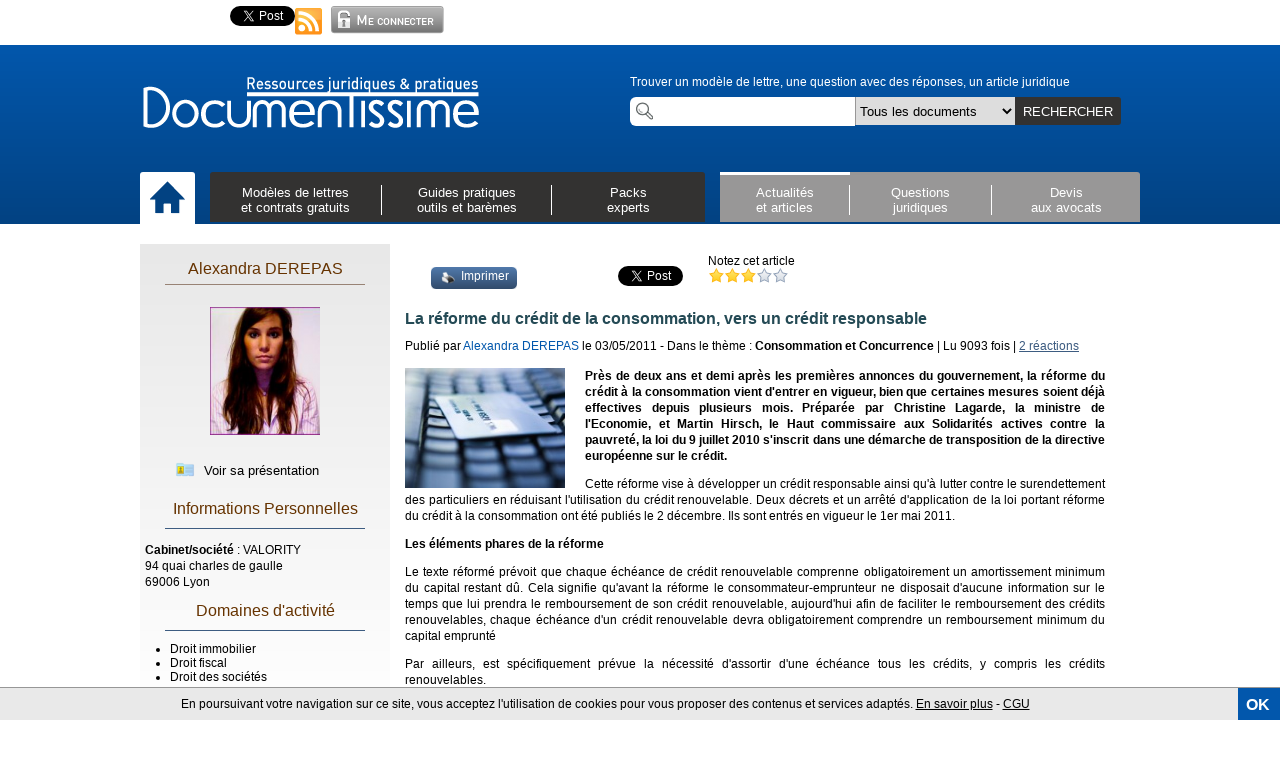

--- FILE ---
content_type: text/html; charset=utf-8
request_url: https://www.documentissime.fr/actualites-juridiques/consommation-et-concurrence/la-reforme-du-credit-de-la-consommation-vers-un-credit-responsable-1087.html
body_size: 13226
content:

<!DOCTYPE html>
<html lang='fr' class='no-js'>
<head>
    <meta http-equiv='Content-Type' content='text/html; charset=utf-8' />
    <meta charset='utf-8' />
    <base href='https://www.documentissime.fr'>
    <title>La réforme du crédit de la consommation, vers un crédit responsable | Article Juridique de Mme DEREPAS Alexandra</title>
    <meta name='alexaVerifyID' content='E11FWzdkCB8_AwM7FM2fEYM9i_k' />
    <meta name='y_key' content='a7c6cabec92f1597' />
    <meta name='alexaVerifyID' content='x3tatCWFUJxpoPUyPhpNgMwOzmQ' />
    <meta name='google-site-verification' content='yp_oTp24YhPWfU9vg87Em9ugKTDAKgHZ2UV0dudqwPY' />
    <meta name='google-site-verification' content='bcJugXB9oVcVaVRC8XEYFOVqdQKZBDrmHysdg93BqKY' />
    <meta name='Author' content='Documentissime' />
    <link rel='shortcut icon' type='image/x-icon' href='https://www.documentissime.fr/images/favicon_livret.ico' />
    <meta name='description' content="La réforme du crédit de la consommation, vers un crédit responsable - Près de deux ans et demi après les premières annonces du gouvernement, la réforme du crédit à la consommation vient d'entrer en vigueur, bien que certaines mesures soient déjà effectives depuis plusieurs mois. Préparée par Christine Lagarde...... " />
    <meta name='keywords' content="" />
    <meta property='og:title' content="La réforme du crédit de la consommation, vers un crédit responsable" />
    <meta property='og:description' content="Près de deux ans et demi après les premières annonces du gouvernement, la réforme du crédit à la consommation vient d'entrer en vigueur, bien que certaines mesures soient déjà effectives depuis plusieurs mois. Préparée par Christine Lagarde......" />
    <meta property='og:type' content='website' />
    <meta property='og:url' content="https://www.documentissime.fr/actualites-juridiques/consommation-et-concurrence/la-reforme-du-credit-de-la-consommation-vers-un-credit-responsable-1087.html" />
    <meta property='og:image' content="https://www.documentissime.fr/images/articles/documentissime_0050.jpg" />
    <meta property='og:site_name' content='Documentissime' />
    <meta property='fb:admins' content='1352460750' />
    <meta property='fb:app_id' content='205024682871728' />
    <meta property='fb:page_id' content='202604046511' />
    <link rel='alternate' type='application/rss+xml' title='RSS' href='https://www.documentissime.fr/rss' />
    <link type='text/css' rel='stylesheet' href='https://www.documentissime.fr/css/documentissime.css?v=20130928e' />
    <link type='text/css' rel='stylesheet' href='https://www.documentissime.fr/css/documentissime2.css?v=20130928e' />
    <link type='text/css' rel='stylesheet' href='https://www.documentissime.fr/css/header-footer-docme-2.css?v=20130928e' />
    <link type='text/css' rel='stylesheet' href='https://www.documentissime.fr/includes/fancybox/jquery.fancybox.css?v=20130928e' />
    <link type='text/css' rel='stylesheet' href='https://www.documentissime.fr/css/imgareaselect/imgareaselect-animated.css?v=20130928e' />
    <link type='text/css' rel='stylesheet' href='https://www.documentissime.fr/css/leblogv2.css?v=20130928e' />
    <link type='text/css' rel='stylesheet' href='https://www.documentissime.fr/css/profil-juridique.css?v=20130928e' />
    <link type='text/css' rel='stylesheet' href='https://www.documentissime.fr/css/actualites.css?v=20130928e' />
    <script type='text/javascript' src='https://www.documentissime.fr/js/jquery.min.js?v=20130928e'></script>
    <script type='text/javascript' src='https://www.documentissime.fr/js/modernizr.full.min.js?v=20130928e'></script>
    <script type='text/javascript' src='https://www.documentissime.fr/js/pagination-min.js?v=20130928e'></script>
    <script type='text/javascript' src='https://www.documentissime.fr/js/jquery.autogrow.js?v=20130928e'></script>
    <script type='text/javascript' src='https://www.documentissime.fr/js/jquery.autogrow-2.0.js?v=20130928e'></script>
    <script type='text/javascript' src='https://www.documentissime.fr/js/documentissime.js?v=20130928e'></script>
    <script type='text/javascript' src='https://www.documentissime.fr/includes/fancybox/jquery.fancybox.pack.js?v=20130928e'></script>
    <script type='text/javascript' src='https://www.documentissime.fr/js/jquery.imgareaselect.min.js?v=20130928e'></script>
    <script type='text/javascript' src='https://www.documentissime.fr/js/pagination.js?v=20130928e'></script>
    <script type='text/javascript' src='https://www.documentissime.fr/js/profil-juridique.js?v=20130928e'></script>
    <script type='text/javascript' src='https://s7.addthis.com/js/250/addthis_widget.js#username=documentissime?v=20130928e'></script>
    <script type='text/javascript' src='https://apis.google.com/js/plusone.js'>{lang: 'fr'}</script>    <!--[if lt IE 9]><script src='https://html5shiv.googlecode.com/svn/trunk/html5.js'></script><![endif]-->
</head>
<body><div id='all'><div id='docme-header-wrapper'><header id='docme-overHeader'><aside id='overheader'><iframe src='https://www.facebook.com/plugins/like.php?href=https://www.documentissime.fr/modeles-de-lettres/&amp;layout=button_count&amp;show_face=false' scrolling='no' frameborder='0' style='height:22px; width:90px' allowTransparency='true'></iframe><div style='width:75px;'><div class='g-plusone' data-size='medium' data-count='true' data-href='https://www.documentissime.fr/modeles-de-lettres/'></div></div><a href='https://twitter.com/share' class='twitter-share-button' data-url='https://www.documentissime.fr' data-text="Je recommande les modèles de lettres et contrats gratuits de Documentissime" data-count='horizontal' data-via='Documentissime' data-lang='fr'>Tweet</a><script type='text/javascript' src='https://platform.twitter.com/widgets.js'></script><a href='https://www.documentissime.fr/rss' class='rss' title="S'abonner sur le flux RSS"><span class='rss-icone'></span></a><a onclick="$('#loginBox').slideToggle(); return false; " href='https://www.documentissime.fr/connexion.php'><p class='login-picture'></p></a><aside id='loginBox'><form action='' method='post'><input type='hidden' name='login' value='top' /><input type='hidden' name='redirect' value='default' /><div id='login-lost-wrapper'><a onclick="popup(800,250,'https://www.documentissime.fr/recuperer-mot-de-pass.php');" class='loginLost'>Identifiants perdus ?</a></div><input type='email' name='email' placeholder='Votre email' value='' /><input type='password' name='pass' placeholder='Mot de passe' /><table><tr><td><input id='rester-connecte' type='checkbox' name='resterConnecte' checked='checked' /><label id='rester-connecte-label' for='resterConnecte' ><span>Rester connecté</span></label></td><td style='width:80px;'><input type='submit' value='OK' /></td></tr></table></form><p class='pasencoretitre'>Pas encore inscrit ?</p><p class='internaute'>Vous êtes un utilisateur (particuliers, entreprises) et souhaitez télécharger des documents :<br/><a href='https://www.documentissime.fr/inscription/' class='lancerLogin'>&gt; Créez votre espace perso</a></p><hr><p class='pro'>Vous êtes un professionnel du droit (avocat, huissier, notaire, etc...) :<br/><a href='https://www.documentissime.fr/inscription/professionnels/'>&gt; Créez votre profil</a></p><p class='closeLogin'><a onclick="closeLogin()">Fermer</a></p></aside><div class='clear'></div></aside><div class='clear'></div></header><div id='docme-menu0'><div class='menu0-wrapper'><a href='https://www.documentissime.fr' class='fleft' id='retourAccueil' title='Retour à l&#039;accueil'><img src='https://www.documentissime.fr/images/logo/logo.png' width='340' height='55' alt='Documentissime : ressources juridiques et reseau du droit' /></a><aside id='docme-recherche-wrapper'><div class='topligne'>Trouver un modèle de lettre, une question avec des réponses, un article juridique</div><div class='inputs'><input type='text' id='docme-recherche-texte' name='docme-recherche-texte' value='' autocomplete='off' /><select id='rechercheCat' name='rechercheCat'><option value="tout">Tous les documents</option><option value="fichiers">Modèles de lettres</option><option value="cas_pratiques">Cas pratiques</option><option value="dossiers_pratiques">Dossiers de synthèse</option><option value="articles">Articles</option><option value="questions">Questions</option><option value="baremes">Barèmes</option><option value="cerfa">Formulaires Cerfa</option></select><a id='docme-submit-recherche' class='search-button'>RECHERCHER</a><div class='clear'></div></div></aside><div class='clear'></div><div class='menu-wrapper'><div class='menublock home-wrapper'><a href='https://www.documentissime.fr' title="Accueil"><img src='https://www.documentissime.fr/images/icone/icone-accueil.png' width='35' height='35' alt='accueil' /></a></div><div class='menublock menu1-wrapper'><div class='menuelement menu-1  fleft'><div class='selected-menu-barre img-1'></div><div class='onactivepage'></div><a onclick="toogleSousMenu(jQuery(this)); return false;" href='#' name='modeles' data-fond='black'>Modèles de lettres<br>et contrats gratuits</a></div><div class='menuelement menu-2  fleft'><div class='selected-menu-barre img-2'></div><div class='onactivepage'></div><a onclick="toogleSousMenu(jQuery(this)); return false;" href='#' name='guide' data-fond='black'>Guides pratiques<br>outils et barèmes</a></div><div class='menuelement menu-3  fleft'><div class='selected-menu-barre img-3'></div><div class='onactivepage'></div><a onclick="toogleSousMenu(jQuery(this)); return false;" href='#' name='packs' data-fond='black'>Packs<br>experts</a></div><div class='clear'></div></div><div class='menublock menu2-wrapper'><div class='menuelement menu-4 active fleft'><div class='selected-menu-barre img-4'></div><div class='onactivepage'></div><a onclick="toogleSousMenu(jQuery(this)); return false;" href='#' name='actualite' data-fond='grey'>Actualités<br>et articles</a></div><div class='menuelement menu-5  fleft'><div class='selected-menu-barre img-5'></div><div class='onactivepage'></div><a onclick="toogleSousMenu(jQuery(this)); return false;" href='#' name='questions' data-fond='grey'>Questions<br>juridiques</a></div><div class='menuelement menu-6  fleft'><div class='selected-menu-barre img-6'></div><div class='onactivepage'></div><a onclick="toogleSousMenu(jQuery(this)); return false;" href='#' name='devis' data-fond='grey'>Devis<br>aux avocats</a></div><div class='clear'></div></div><div class='clear'></div></div></div></div><div class='sous-menu-wrapper'><div class='sous-wrapper-2'><div class='sous-menu' id='sous-menu-modeles' name='modeles'><i onclick=toogleSousMenu(jQuery(this)) class='sous-menu-croix' name='modeles' data-action='fermer'></i><div class='sousmenu-left'><a class='image-link' href='https://www.documentissime.fr/modeles-de-lettres/'><img src='https://www.documentissime.fr/images/header/menu-modeles-de-lettres-et-contrats-gratuits.png' width="175" height="300" alt='Modèles de lettreset contrats gratuits' /></a><div class='sousmenu-links'><div class='sousmenu-link'><a href='https://www.documentissime.fr/modeles-de-lettres/'><span class='ligne-1'><span class='red-chevron'>&gt;</span> <span class='grey-title'>Toutes les rubriques</span></span><br /><span class='ligne-2'></span></a></div><div class='sousmenu-link'><a href='https://www.documentissime.fr/modeles-de-lettres/modeles-de-lettres-les-plus-telecharges.php'><span class='ligne-1'><span class='red-chevron'>&gt;</span> <span class='grey-title'>Les plus téléchargés</span></span><br /><span class='ligne-2'></span></a></div></div></div><div class='sousmenu-right'><div class='sousmenu-col ss-menu-part-2'><div class='sousmenu-link'><a href='https://www.documentissime.fr/modeles-de-lettres/consommation-et-concurrence/resiliations/'><span class='ligne-1'>Modèles de lettres résiliation</span><br /><span class='ligne-2'>Bail, mobile, téléphone, assurance, mutuelle, voiture ...</span></a></div><div class='sousmenu-link'><a href='https://www.documentissime.fr/modeles-de-lettres/immobilier-et-logement/'><span class='ligne-1'>Immobilier & Logement</span><br /><span class='ligne-2'>Contrat de bail d'habitation, compromis vente, location, travaux, demandes d'autorisation ...</span></a></div><div class='sousmenu-link'><a href='https://www.documentissime.fr/modeles-de-lettres/vie-familiale/'><span class='ligne-1'>Famille et vie quotidienne</span><br /><span class='ligne-2'>Mariage, PACS, séparation, divorce, concubinage, curatelle, tutelle, émancipation ...</span></a></div><div class='sousmenu-link'><a href='https://www.documentissime.fr/modeles-de-lettres/impots-et-fiscalite/'><span class='ligne-1'>Impôts et taxes</span><br /><span class='ligne-2'>Taxe d’habitation, taxe foncière, impôt sur le revenu : remise, exonération, dégrèvement, échelonnement ...</span></a></div><div class='sousmenu-link'><a href='https://www.documentissime.fr/modeles-de-lettres/emploi-et-vie-professionnelle/'><span class='ligne-1'>Emploi et modèles de contrats de travail</span><br /><span class='ligne-2'>Contrats types CDI et CDD, stage, apprentissage, démission, rupture conventionnelle, licenciement ...</span></a></div><div class='sousmenu-link'><a href='https://www.documentissime.fr/modeles-de-lettres/cv-et-lettre-de-motivation/'><span class='ligne-1'>Modèles de CV et lettres de motivation types</span><br /></a></div></div><div class='sousmenu-col ss-menu-part-3'><div class='sousmenu-link'><a href='https://www.documentissime.fr/modeles-de-lettres/banque-et-credits/modalites-du-credit/reconnaissance-de-dette/'><span class='ligne-1'>Modèles de reconnaissance de dette</span><br /><span class='ligne-2'>Entre particuliers, par une entreprise, contestation ...</span></a></div><div class='sousmenu-link'><a href='https://www.documentissime.fr/modeles-de-lettres/entreprise-et-association/l-entreprise/les-relations-de-l-entreprise-avec-les-partenaires/contrats-commerciaux/'><span class='ligne-1'>Modèles de contrats commerciaux</span><br /><span class='ligne-2'>Contrats prestations de service et sous-traitance, demande de devis, conditions générales de vente, contrats de distribution</span></a></div><div class='sousmenu-link'><a href='https://www.documentissime.fr/modeles-de-lettres/entreprise-et-association/l-entreprise/'><span class='ligne-1'>Documents types gestion de l'entreprise</span><br /><span class='ligne-2'>Bail commercial, PV assemblée générale (AG), modèle de facture, modification statuts, recouvrement créances ...</span></a></div><div class='sousmenu-link'><a href='https://www.documentissime.fr/modeles-de-lettres/entreprise-et-association/l-entreprise/la-creation-d-entreprise-ou-de-societe/'><span class='ligne-1'>Création entreprise</span><br /><span class='ligne-2'>Modèles de statuts SARL, SAS, SCI, EURL, auto-entrepreneur, formalités de création, nomination gérant...</span></a></div><div class='sousmenu-link'><a href='https://www.documentissime.fr/modeles-de-lettres/banque-et-credits/'><span class='ligne-1'>Banque, prêts, crédits</span><br /><span class='ligne-2'>Prêt personnel, crédit-bail, nantissement, interdit bancaire, carte bancaire, frais bancaire ...</span></a></div><div class='sousmenu-link'><a href='https://www.documentissime.fr/modeles-de-lettres/'><span class='ligne-1'>&gt; Voir tous les modèles de lettres gratuits</span><br /></a></div></div><div class='clear'></div></div><div class='clear'></div></div><div class='sous-menu' id='sous-menu-guide' name='guide'><i onclick=toogleSousMenu(jQuery(this)) class='sous-menu-croix' name='guide' data-action='fermer'></i><div class='sousmenu-left'><a class='image-link' href='https://www.documentissime.fr/dossiers-droit-pratique/'><img src='https://www.documentissime.fr/images/header/menu-guides-pratiques-outils-et-baremes.png' width="175" height="300" alt='Guides pratiquesoutils et barèmes' /></a><div class='sousmenu-links'><div class='sousmenu-link'><a href='https://www.documentissime.fr/dossiers-droit-pratique/'><span class='ligne-1'><span class='red-chevron'>&gt;</span> <span class='grey-title'>Tous les dossiers</span></span><br /><span class='ligne-2'></span></a></div><div class='sousmenu-link'><a href='https://www.documentissime.fr/cas-pratiques-droit/'><span class='ligne-1'><span class='red-chevron'>&gt;</span> <span class='grey-title'>Tous les cas pratiques</span></span><br /><span class='ligne-2'></span></a></div></div></div><div class='sousmenu-right'><div class='sousmenu-col ss-menu-part-2'><header><a class='c1 police-titre' href='https://www.documentissime.fr/dossiers-droit-pratique/'>Dossiers de synthèse</a></header><div class='sousmenu-link'><a href='https://www.documentissime.fr/dossiers-droit-pratique/vie-familiale/'><span class='ligne-1'>Droit de la famille :</span><br /><span class='ligne-2'>Mariage, PACS, Divorce, Concubinage, curatelle, tutelle, droit de garde ...</span></a></div><div class='sousmenu-link'><a href='https://www.documentissime.fr/dossiers-droit-pratique/emploi-et-vie-professionnelle/'><span class='ligne-1'>Droit du travail, emploi et contrats travail :</span><br /><span class='ligne-2'>Rupture conventionnelle, licenciement, CDD, CDI, contrat d’apprentissage, démission ...</span></a></div><div class='sousmenu-link'><a href='https://www.documentissime.fr/dossiers-droit-pratique/immobilier-et-logement/'><span class='ligne-1'>Droit immobilier et location :</span><br /><span class='ligne-2'>Compromis de vente, colocation, achat et vente, caution, état des lieux, bail d'habitation</span></a></div><div class='sousmenu-link'><a href='https://www.documentissime.fr/dossiers-droit-pratique/entreprise-et-association/'><span class='ligne-1'>Création d'entreprise et droit des sociétés :</span><br /><span class='ligne-2'>SA, SAS, SARL, auto-entrepreneur, SCI ...</span></a></div></div><div class='sousmenu-col ss-menu-part-3'><div class='sousmenu-link'><a href='https://www.documentissime.fr/dossiers-droit-pratique/banque-et-credits/'><span class='ligne-1'>Banque :</span><br /><span class='ligne-2'>prêt personnel, interdit bancaire, nantissement, carte bancaire ...</span></a></div><div class='sousmenu-link'><a href='https://www.documentissime.fr/dossiers-droit-pratique/impots-et-fiscalite/'><span class='ligne-1'>Taxes et impôts :</span><br /><span class='ligne-2'>Taxe d'habitation, taxe foncière, impôt sur le revenu, succession, donation ...</span></a></div><div class='sousmenu-link'><a href='https://www.documentissime.fr/dossiers-droit-pratique/assurance/'><span class='ligne-1'>Assurances :</span><br /><span class='ligne-2'>Assurance-vie, habitation, voiture ...</span></a></div><div class='sousmenu-link'><a href='https://www.documentissime.fr/dossiers-droit-pratique/dossier-134-la-fiscalite-des-groupes-de-societes-integration-fiscale-et-regime-mere-filles.html'><span class='ligne-1'>Intégration fiscale groupes de sociétés:</span><br /><span class='ligne-2'>Régime mère-fille, LBO, dividendes ...</span></a></div><div class='sousmenu-link'><a href='https://www.documentissime.fr/dossiers-droit-pratique/'><span class='ligne-1'>&gt; Voir tous les dossiers de synthèse</span><br /></a></div></div><div class='sousmenu-col ss-menu-part-4'><header><a class='c1 police-titre' href='https://www.documentissime.fr/cas-pratiques-droit/'>Cas pratiques</a></header><div class='sousmenu-link'><a class='c2' href='https://www.documentissime.fr/cas-pratiques-droit/j-ai-perdu-mon-permis-de-conduire-que-faire-2.html'>J'ai perdu mon permis de conduire, que faire ?</a></div><div class='sousmenu-link'><a class='c2' href='https://www.documentissime.fr/cas-pratiques-droit/j-ai-recu-un-pv-de-stationnement-comment-le-contester-4.html'>J'ai reçu un PV de stationnement, comment le contester ?</a></div><div class='sousmenu-link'><a class='c2' href='https://www.documentissime.fr/cas-pratiques-droit/la-poste-a-egare-mon-colis-quels-sont-mes-droits-20.html'>La poste a égaré mon colis, quels sont mes droits ?</a></div><div class='sousmenu-link'><a class='c2' href='https://www.documentissime.fr/cas-pratiques-droit/ma-societe-en-faillite-est-en-liquidation-mes-creanciers-peuvent-ils-saisir-mes-biens-personnels-81.html'>Ma société en faillite est en liquidation ; mes créanciers peuvent-ils saisir...</a></div><div class='sousmenu-link'><a class='c2' href='https://www.documentissime.fr/cas-pratiques-droit/mon-employeur-peut-il-fermer-la-societe-et-m-imposer-les-jours-de-conges-qu-il-souhaite-pour-cet-ete-80.html'>Mon employeur peut-il fermer la société et m'imposer les jours de congés qu'il...</a></div><div class='sousmenu-link'><a class='c1' href='https://www.documentissime.fr/cas-pratiques/'><b>&gt; Voir tous les cas pratiques</b></a></div></div><div class='clear'></div></div><div class='sousmenu-right bottom'><div class='sousmenu-col ss-menu-part-2'><header><a class='c1 police-titre' href='https://www.documentissime.fr/baremes/'>&gt; Barèmes, indices, taux, ...</a></header></div><div class='sousmenu-col ss-menu-part-3'><header><a class='c1 police-titre' href='https://www.documentissime.fr/outils/'> &gt; Outils de calcul</a></header></div><div class='sousmenu-col ss-menu-part-4'><header><a class='c1 police-titre' href='https://www.documentissime.fr/formulaires-cerfa/'> &gt; Formulaires officiels Cerfa</a></header></div><div class='clear'></div></div><div class='clear'></div></div><div class='sous-menu' id='sous-menu-packs' name='packs'><i onclick=toogleSousMenu(jQuery(this)) class='sous-menu-croix' name='packs' data-action='fermer'></i><div class='sousmenu-left'><a class='image-link' href='https://www.documentissime.fr/packs/'><img src='https://www.documentissime.fr/images/header/menu-packs-experts.png' width="175" height="300" alt='Packsexperts' /></a><div class='sousmenu-links'><div class='sousmenu-link'><a href='https://www.documentissime.fr/packs/'><span class='ligne-1'><span class='red-chevron'>&gt;</span> <span class='grey-title'>Tous les Packs LégiPratique</span></span><br /><span class='ligne-2'></span></a></div></div></div><div class='sousmenu-right texte-top'><div class='ligne-1'>Les Packs LégiPratique : des guides complets et pratiques de référence avec conseils d'avocat.</div></div><div class='sousmenu-right'><div class='sousmenu-col ss-menu-part-2'><div class='sousmenu-link'><a href='https://www.documentissime.fr/packs/pack-1-bail-commercial-le-bailleur.html'><span class='ligne-1'>Bail d'habitation: le Bailleur </span><br /><span class='ligne-2'>Pack destiné aux propriétaires souhaitant louer leur appartement eux-mêmes</span></a></div><div class='sousmenu-link'><a href='https://www.documentissime.fr/packs/pack-6-creer-et-gerer-une-sarl.html'><span class='ligne-1'>Créer et gérer une SARL </span><br /><span class='ligne-2'>Pack destiné aux créateurs, gérant et associés de SARL</span></a></div><div class='sousmenu-link'><a href='https://www.documentissime.fr/packs/pack-7-creer-et-gerer-une-sas.html'><span class='ligne-1'>Créer et gérer une SAS </span><br /><span class='ligne-2'>Pack destiné aux créateurs et associés de SAS (société par actions simplifiée)</span></a></div><div class='sousmenu-link'><a href='https://www.documentissime.fr/packs/pack-9-licencier-un-salarie.html'><span class='ligne-1'>Licencier une salarié </span><br /><span class='ligne-2'>Pack destiné aux dirigeants pour mener à bien une procédure de licenciement</span></a></div></div><div class='sousmenu-col ss-menu-part-3'><div class='sousmenu-link'><a href='https://www.documentissime.fr/packs/pack-8-creer-et-gerer-une-sci.html'><span class='ligne-1'>Créer et gérer une SCI </span><br /><span class='ligne-2'>Pack destiné aux associés de Sociétés Civile immobilière</span></a></div><div class='sousmenu-link'><a href='https://www.documentissime.fr/packs/pack-15-separation-et-divorce.html'><span class='ligne-1'>Séparation et divorce </span><br /><span class='ligne-2'>Pack destiné aux personne en phase séparation ou entamant une procédure de divorce</span></a></div><div class='sousmenu-link'><a href='https://www.documentissime.fr/packs/pack-13-travaux-et-construction.html'><span class='ligne-1'>Travaux et construction</span><br /></a></div><div class='sousmenu-link'><a href='https://www.documentissime.fr/packs/pack-2-bail-commercial-le-preneur.html'><span class='ligne-1'>Bail commercial, le preneur</span><br /></a></div><div class='sousmenu-link'><a href='https://www.documentissime.fr/packs/pack-12-rupture-conventionnelle.html'><span class='ligne-1'>Rupture conventionnelle</span><br /></a></div><div class='sousmenu-link'><a href='https://www.documentissime.fr/packs/'><span class='ligne-1'>&gt; Voir tous les Packs</span><br /></a></div></div><div class='clear'></div></div><div class='clear'></div></div><div class='sous-menu' id='sous-menu-actualite' name='actualite'><i onclick=toogleSousMenu(jQuery(this)) class='sous-menu-croix' name='actualite' data-action='fermer'></i><div class='sousmenu-left'><a class='image-link' href='https://www.documentissime.fr/actualites-juridiques/'><img src='https://www.documentissime.fr/images/header/menu-actualites-et-articles.png' width="175" height="300" alt='Actualitéset articles' /></a><div class='sousmenu-links'><div class='sousmenu-link'><a href='https://www.documentissime.fr/actualites-juridiques/articles/'><span class='ligne-1'><span class='red-chevron'>&gt;</span> <span class='grey-title'>Tous les articles</span></span><br /><span class='ligne-2'></span></a></div></div></div><div class='sousmenu-right'><div class='sousmenu-col ss-menu-part-2'><tr><td><div class="selection vitrine"><header class='c1 police-titre'>Sélection d'articles</header><article class="vitrine-article-box"><div class="intro"><div class="floatLeft"><img src='https://www.documentissime.fr/images/profil/cousin-guillaume-564-w40.png' width='40' height='55' alt='Photo COUSIN Guillaume' /></div><div class="floatRight"><h3><a href="https://www.documentissime.fr/actualites-juridiques/assurance/indemnisation-d-un-accident-de-la-circulation-a-l-amiable-avec-l-assureur-2021-2662.html" title="Lire L'article">Indemnisation d'un accident de la circulation à l'amiable avec l'assureur (2021)</a></h3><p class="auteur">Par <a href="https://avocat.documentissime.fr/paris/accident-porter-plainte-hopital/cousin-guillaume/">Guillaume COUSIN, Avocat</a></p></div><div class="clear"></div></div></article><div class='clear'></div></div></td></tr></div><div class='sousmenu-col ss-menu-part-3'><header><a class='c1 police-titre' href='https://www.documentissime.fr/actualites-juridiques/'>Articles par catégorie</a></header><div class='sousmenu-link'><a href='https://www.documentissime.fr/actualites-juridiques/articles/auto-et-deux-roues/'><span class='ligne-2'>Auto et deux roues</span></a></div><div class='sousmenu-link'><a href='https://www.documentissime.fr/actualites-juridiques/articles/banque-et-credits/'><span class='ligne-2'>Banque et crédits</span></a></div><div class='sousmenu-link'><a href='https://www.documentissime.fr/actualites-juridiques/articles/consommation-et-concurrence/'><span class='ligne-2'>Consommation</span></a></div><div class='sousmenu-link'><a href='https://www.documentissime.fr/actualites-juridiques/articles/emploi-et-vie-professionnelle/'><span class='ligne-2'>Emploi et vie professionnelle</span></a></div><div class='sousmenu-link'><a href='https://www.documentissime.fr/actualites-juridiques/articles/immobilier-et-logement/'><span class='ligne-2'>Immobilier et logement</span></a></div><div class='sousmenu-link'><a href='https://www.documentissime.fr/actualites-juridiques/articles/impots-et-fiscalite/'><span class='ligne-2'>Impôts et fiscalité</span></a></div><div class='sousmenu-link'><a href='https://www.documentissime.fr/actualites-juridiques/articles/procedures-en-justice/'><span class='ligne-2'>Procédures en justice</span></a></div><div class='sousmenu-link'><a href='https://www.documentissime.fr/actualites-juridiques/articles/sante-et-organismes-sociaux/'><span class='ligne-2'>Santé et organismes sociaux</span></a></div><div class='sousmenu-link'><a href='https://www.documentissime.fr/actualites-juridiques/articles/vie-familiale/'><span class='ligne-2'>Vie familiale et droit de la famille</span></a></div><div class='sousmenu-link'><a href='https://www.documentissime.fr/actualites-juridiques/'><span class='ligne-1'>&gt Voir tous les articles</span><br /></a></div></div><div class='clear'></div></div><div class='clear'></div></div><div class='sous-menu' id='sous-menu-questions' name='questions'><i onclick=toogleSousMenu(jQuery(this)) class='sous-menu-croix' name='questions' data-action='fermer'></i><div class='sousmenu-left'><a class='image-link' href='https://www.documentissime.fr/questions-droit/'><img src='https://www.documentissime.fr/images/header/menu-questions-juridiques.png' width="175" height="300" alt='Questionsjuridiques' /></a><div class='sousmenu-links'></div></div><header><a class='c1 police-titre' href='https://www.documentissime.fr/questions-droit/'>Questions juridiques</a></header><div class='texte-left'><p>Besoin d'une réponse, ou d’une information juridique ? Le réseau Documentissime est là pour vous aider !</p><p>Posez votre question en quelques clics pour obtenir une réponse gratuite de Professionnels du Droit (Avocats, Huissiers, Notaires...)</p><a class='bouton-grand-gris withhover' href='https://www.documentissime.fr/questions-droit/poser-une-question.php'><img src='https://www.documentissime.fr/images/header/plus-bleu.png' height='20' width='20' /><span class='c1 uppercase'>Posez une question juridique</span><div class='clear'></div></a></div><div class='sousmenu-right'><div class='sousmenu-col ss-menu-part-2'><div class='sousmenu-link'><a href='https://www.documentissime.fr/questions-droit/droit-du-travail/'><span class='ligne-2'>Droit du  travail</span></a></div><div class='sousmenu-link'><a href='https://www.documentissime.fr/questions-droit/droit-de-l-immobilier/'><span class='ligne-2'>Droit de l'immobilier</span></a></div><div class='sousmenu-link'><a href='https://www.documentissime.fr/questions-droit/droit-de-la-famille/'><span class='ligne-2'>Droit de la famille</span></a></div><div class='sousmenu-link'><a href='https://www.documentissime.fr/questions-droit/droit-de-la-consommation/'><span class='ligne-2'>Droit de la consommation</span></a></div><div class='sousmenu-link'><a href='https://www.documentissime.fr/questions-droit/droit-des-affaires/'><span class='ligne-2'>Droit des affaires</span></a></div><div class='sousmenu-link'><a href='https://www.documentissime.fr/questions-droit/droit-du-code-de-la-route/'><span class='ligne-2'>Droit du code de la route</span></a></div></div><div class='sousmenu-col ss-menu-part-3'><div class='sousmenu-link'><a href='https://www.documentissime.fr/questions-droit/droit-administratif/'><span class='ligne-2'>Droit administratif</span></a></div><div class='sousmenu-link'><a href='https://www.documentissime.fr/questions-droit/droit-penal/'><span class='ligne-2'>Droit pénal</span></a></div><div class='sousmenu-link'><a href='https://www.documentissime.fr/questions-droit/impots-fiscalite/'><span class='ligne-2'>Impôts - fiscalité</span></a></div><div class='sousmenu-link'><a href='https://www.documentissime.fr/questions-droit/securite-sociale/'><span class='ligne-2'>Sécurité sociale</span></a></div><div class='sousmenu-link'><a href='https://www.documentissime.fr/questions-droit/saisies-et-voies-d-execution/'><span class='ligne-2'>Saisies et voies d'exécution</span></a></div><div class='sousmenu-link'><a href='https://www.documentissime.fr/questions-droit/accidents-et-indemnisations/'><span class='ligne-2'>Accidents et indemnisations</span></a></div></div><div class='clear'></div><p><a class='c1' href='https://www.documentissime.fr/questions-droit/'>&gt; Consulter les questions et les réponses par catégorie</a></p></div><div class='clear'></div></div><div class='sous-menu' id='sous-menu-devis' name='devis'><i onclick=toogleSousMenu(jQuery(this)) class='sous-menu-croix' name='devis' data-action='fermer'></i><div class='sousmenu-left'><a class='image-link' href='https://www.documentissime.fr/devis-gratuit/'><img src='https://www.documentissime.fr/images/header/menu-devis-aux-avocats.png' width="175" height="300" alt='Devisaux avocats' /></a><div class='sousmenu-links'></div></div><div class='texte-left'><p>Besoin d'un Avocat ? d'un Huissier ? d'un Notaire ? d'un Médiateur ?</p><p>Publiez anonymement votre demande de devis en quelques clics, les professionnels du réseau Documentissime vous répondent gratuitement.</p><p>Avec le service de demandes de devis, trouvez rapidement le professionnel du Droit dont vous avez besoin.</p><a class='bouton-grand-gris withhover' href='https://www.documentissime.fr/devis-gratuit/demander-un-devis/'><img src='https://www.documentissime.fr/images/header/plus-bleu.png' height='20' width='20' /><span class='c1 uppercase'>Demandez un devis</span><div class='clear'></div></a></div><div class='sousmenu-right'><div class='sousmenu-col ss-menu-part-2'><header><a class='c1 police-titre' href='https://www.documentissime.fr/devis-gratuit/demander-un-devis/'>Demander un devis gratuit</a></header><div class='sousmenu-link'><a href='https://avocat.documentissime.fr/devis-gratuit/droit-de-la-famille/divorce-separation/'><span class='ligne-1'><span class='c2'>Devis avocats - Divorce</span></span><br /></a></div><div class='sousmenu-link'><a href='https://avocat.documentissime.fr/devis-gratuit/droit-de-la-famille/succession-et-heritages/'><span class='ligne-1'><span class='c2'>Devis avocats - Succesion</span></span><br /></a></div><div class='sousmenu-link'><a href='https://avocat.documentissime.fr/devis-gratuit/droit-de-la-famille/pension-alimentaire-garde-des-enfants/'><span class='ligne-1'><span class='c2'>Devis avocats - Pension alimentaire</span></span><br /></a></div><div class='sousmenu-link'><a href='https://avocat.documentissime.fr/devis-gratuit/droit-du-code-de-la-route/'><span class='ligne-1'><span class='c2'>Devis avocats - Retrait / récupération de points / permis de conduire</span></span><br /></a></div><div class='sousmenu-link'><a href='https://avocat.documentissime.fr/devis-gratuit/droit-des-affaires/creation-de-societe/'><span class='ligne-1'><span class='c2'>Devis avocats - Création société</span></span><br /></a></div><div class='sousmenu-link'><a href='https://avocat.documentissime.fr/devis-gratuit/droit-des-affaires/'><span class='ligne-1'><span class='c2'>Devis avocats - Droit des affaires</span></span><br /></a></div><div class='sousmenu-link'><a href='https://huissier.documentissime.fr.fr/devis-gratuit/obtenir-un-constat-d-huissier/'><span class='ligne-1'><span class='c2'>Devis avocats - Constat d'huissier</span></span><br /></a></div><div class='sousmenu-link'><a href='https://www.documentissime.fr/devis-gratuit/'><span class='ligne-1'>&gt; Autre demande de devis</span><br /></a></div></div><div class='sousmenu-col ss-menu-part-3'><header><a class='c1 police-titre' href='https://avocat.documentissime.fr/annuaire/'>Trouver un avocat dans votre ville</a></header><div class='sousmenu-link'><a href='https://avocat.documentissime.fr/paris/'><span class='ligne-1'><span class='c2'>Avocats à Paris</span></span><br /></a></div><div class='sousmenu-link'><a href='https://avocat.documentissime.fr/lyon/'><span class='ligne-1'><span class='c2'>Avocats à Lyon</span></span><br /></a></div><div class='sousmenu-link'><a href='https://avocat.documentissime.fr/marseille/'><span class='ligne-1'><span class='c2'>Avocats à Marseille</span></span><br /></a></div><div class='sousmenu-link'><a href='https://avocat.documentissime.fr/lille/'><span class='ligne-1'><span class='c2'>Avocats à Lille</span></span><br /></a></div><div class='sousmenu-link'><a href='https://avocat.documentissime.fr/bordeaux/'><span class='ligne-1'><span class='c2'>Avocats à Bordeaux</span></span><br /></a></div><div class='sousmenu-link'><a href='https://avocat.documentissime.fr/toulouse/'><span class='ligne-1'><span class='c2'>Avocats à Toulouse</span></span><br /></a></div><div class='sousmenu-link'><a href='https://huissier.documentissime.fr.fr/annuaire/'><span class='ligne-1'><span class='c2'>Annuaire des huissiers</span></span><br /></a></div><div class='sousmenu-link'><a href='https://avocat.documentissime.fr/annuaire/'><span class='ligne-1'>&gt; Consulter l'annuaire complet</span><br /></a></div></div><div class='clear'></div></div><div class='clear'></div></div></div></div></div></div><div id='content'><div id='actualite'><div id='leftColWrapper'><aside id='proInfos'><header class='nom'><a href='https://juriste.documentissime.fr/lyon/scellier-bail-travaux/derepas-alexandra/' title="Voir sa présentation">Alexandra DEREPAS<a/></header><hr class='marron' /><div id='profilepicture' class='edit_motherbox'><a href='https://juriste.documentissime.fr/lyon/scellier-bail-travaux/derepas-alexandra/' title="Voir sa présentation"><img src='https://www.documentissime.fr/images/profil/derepas-alexandra-465.png' width='110' height='150' alt='Photo DEREPAS Alexandra' /></a></div><nav id="proMenu"><li><a onclick='window.location.href="https://juriste.documentissime.fr/lyon/scellier-bail-travaux/derepas-alexandra/";'><img src='https://www.documentissime.fr/images/profil-icone-9817-32.png' alt='profil' width='20' height='20' /> Voir sa présentation</a></li></nav><div id='profileinfos' class='edit_motherbox'><header class='block'>Informations Personnelles</header><hr class='bleu' /><p><b>Cabinet/société</b> : VALORITY<br/>94 quai charles de gaulle<br/>69006 Lyon<br/></p><header class='block'>Domaines d'activité</header><hr class='bleu' /><ul><li>Droit immobilier</li><li>Droit fiscal</li><li>Droit des sociétés</li></ul><div class="showMoreDetailsLink"><a href="https://juriste.documentissime.fr/lyon/scellier-bail-travaux/derepas-alexandra/specialites/"><img src="https://www.documentissime.fr/images/triangle-bleu.png" />&nbsp;&nbsp;Plus de détails</a></div></div></aside><aside id='activites'><h3>Les Articles Juridiques</h3><p><a href='https://juriste.documentissime.fr/lyon/scellier-bail-travaux/derepas-alexandra/articles/'>1 article</a></p><ul><li><a href="https://www.documentissime.fr/actualites-juridiques/la-reforme-du-credit-de-la-consommation-vers-un-credit-responsable-1087.html">La réforme du crédit de la consommation, vers un crédit responsable</a></li></ul><hr/></aside></div><div id='middleColWrapperLarge'><div id='article-social'><div class='actions-articles-buzz'><ul><li class="artbutton"><a href="https://www.documentissime.fr/actualites-juridiques/consommation-et-concurrence/la-reforme-du-credit-de-la-consommation-vers-un-credit-responsable-1087-imprimer.html" target="_blank"><img src="https://www.documentissime.fr/images/imprimer-icone-3775-32.png" alt="Imprimer" /><span>Imprimer</span></a></li><li></li><li><iframe src='https://www.facebook.com/plugins/like.php?href=https://www.documentissime.fr/actualites-juridiques/consommation-et-concurrence/la-reforme-du-credit-de-la-consommation-vers-un-credit-responsable-1087.html&amp;layout=button_count&amp;show_faces=false&amp;width=80&amp;action=like&amp;colorscheme=light&amp;height=20' scrolling='no' frameborder='0' style='border:none; overflow:hidden; width:80px; height:20px;' allowTransparency='true'></iframe></li><li><a href='https://twitter.com/share' class='twitter-share-button' data-url='https://www.documentissime.fr/actualites-juridiques/consommation-et-concurrence/la-reforme-du-credit-de-la-consommation-vers-un-credit-responsable-1087.html' data-text="La réforme du crédit de la consommation, vers un crédit responsable" data-count='horizontal' data-via='Documentissime' data-lang='fr'>Tweet</a><script type='text/javascript' src='https://platform.twitter.com/widgets.js'></script></li></ul></div><div style="float:left;">Notez cet article<div id="stars-articles1087" class="stars"><div id="stars-articles1087-1" class="ystar" onmouseover="updateStars('stars-articles1087-', 1);" onmouseout="revertStars('stars-articles1087-', 3);" onclick="addnote('articles','1087','1');"></div><div id="stars-articles1087-2" class="ystar" onmouseover="updateStars('stars-articles1087-', 2);" onmouseout="revertStars('stars-articles1087-', 3);" onclick="addnote('articles','1087','2');"></div><div id="stars-articles1087-3" class="ystar" onmouseover="updateStars('stars-articles1087-', 3);" onmouseout="revertStars('stars-articles1087-', 3);" onclick="addnote('articles','1087','3');"></div><div id="stars-articles1087-4" class="bstar" onmouseover="updateStars('stars-articles1087-', 4);" onmouseout="revertStars('stars-articles1087-', 3);" onclick="addnote('articles','1087','4');"></div><div id="stars-articles1087-5" class="bstar" onmouseover="updateStars('stars-articles1087-', 5);" onmouseout="revertStars('stars-articles1087-', 3);" onclick="addnote('articles','1087','5');"></div><div class="clear"></div></div></div><div class='clear'></div></div><div id='article-header'><h1>La réforme du crédit de la consommation, vers un crédit responsable</h1><div><span class='txtbl'>Publié par <a href='https://juriste.documentissime.fr/lyon/scellier-bail-travaux/derepas-alexandra/'>Alexandra DEREPAS</a> le 03/05/2011 - Dans le thème : <h2>Consommation et Concurrence</h2> | Lu 9093 fois | </span><span class='txtblus'><a class='txtblus' href='https://www.documentissime.fr/actualites-juridiques/consommation-et-concurrence/la-reforme-du-credit-de-la-consommation-vers-un-credit-responsable-1087.html#commentaires-wrapper' title='Voir les réactions'>2 réactions</a></span></div></div><div class='divarticle'><img class='thumb-article' src='https://www.documentissime.fr/images/articles/documentissime_0050.jpg' width='160' height='120' alt='' /><p><p style="font-weight: bold; text-align: justify; ">Près de deux ans et demi après les premières annonces du gouvernement, la réforme du crédit à la consommation vient d'entrer en vigueur, bien que certaines mesures soient déjà effectives depuis plusieurs mois. Préparée par Christine Lagarde, la ministre de l'Economie, et Martin Hirsch, le Haut commissaire aux Solidarités actives contre la pauvreté, la loi du 9 juillet 2010 s'inscrit dans une démarche de transposition de la directive européenne sur le crédit.</p>
   
  <p style="text-align: justify; "> </p> 
  <p style="text-align: justify; ">Cette réforme vise à développer un crédit responsable ainsi qu'à lutter contre le surendettement des particuliers en réduisant l'utilisation du crédit renouvelable. Deux décrets et un arrêté d'application de la loi portant réforme du crédit à la consommation ont été publiés le 2 décembre. Ils sont entrés en vigueur le 1er mai 2011.</p>
   
  <p style="font-weight: bold; text-align: justify; "> </p> 
  <p style="font-weight: bold; text-align: justify; "> </p> 
  <p style="font-weight: bold; text-align: justify; ">Les éléments phares de la réforme </p> 
  <p style="text-align: justify; "> </p> 
  <p style="text-align: justify; ">Le texte réformé prévoit que chaque échéance de crédit renouvelable comprenne obligatoirement un amortissement minimum du capital restant dû. Cela signifie qu'avant la réforme le consommateur-emprunteur ne disposait d'aucune information sur le temps que lui prendra le remboursement de son crédit renouvelable, aujourd'hui afin de faciliter le remboursement des crédits renouvelables, chaque échéance d'un crédit renouvelable devra obligatoirement comprendre un remboursement minimum du capital emprunté</p> 
  <p style="text-align: justify; "> Par ailleurs, est spécifiquement prévue la nécessité d'assortir d'une échéance tous les crédits, y compris les crédits renouvelables.</p> 
  <p style="margin-left: 18pt; text-align: justify; "> </p> 
  <p style="margin-left: 18pt; text-align: justify; "> </p> 
  <p style="text-align: justify; ">Pour les crédits d'un montant supérieur à 1 000 euros, le décret oblige les vendeurs à proposer aux consommateurs le choix entre un crédit amortissable et un crédit renouvelable. La ministre de l'Economie Christine Lagarde espère « une réorientation vers davantage de crédit classique et moins de crédit renouvelable », le crédit renouvelable restant fortement lié aux risques de surendettement.</p> 
  <p style="margin-left: 18pt; text-align: justify; "> </p> 
  <p style="text-align: justify; ">Des mesures d'encadrement en matière de publicité sur les crédits sont aussi prévues. En effet, désormais, la mention &quot;Un crédit vous engage et doit être remboursé&quot; doit être précisée dans toute publicité de crédit. De plus, sont interdites les mentions qui suggèrent qu'un crédit « améliore la situation financière de l'emprunteur ».</p> 
  <p style="text-align: justify; "> </p> 
  <p style="text-align: justify; ">Les prêteurs seront soumis à de nouvelles obligations, notamment un &quot;devoir d'explication&quot; à l'égard de l'emprunteur. Il pèse désormais sur le prêteur une obligation d'évaluer la solvabilité de l'emprunteur en consultant le fichier FICP (Fichier national des incidents de remboursement des crédits aux particuliers) qui recense les incidents de remboursement sur les crédits aux particuliers avant d'accorder un crédit.</p> 
  <p style="text-align: justify; ">Désormais sur tout lieu de vente d'un crédit, une fiche de dialogue et d'information, remplie par le vendeur et le consommateur-emprunteur et comprenant des informations relatives à l'endettement et aux revenus, aidera le prêteur à apprécier la solvabilité de l'emprunteur.</p>
   
  <p style="font-weight: bold; text-align: justify; "> </p> 
  <p style="font-weight: bold; text-align: justify; ">L'impact prévu sur le surendettement des particuliers</p> 
  <p style="font-weight: bold; text-align: justify; "> </p> 
  <p style="text-align: justify; ">Aujourd'hui ce sont neuf millions de ménages (soit 1/3 de la totalité des ménages) qui ont contracté un crédit à la consommation et dans 82 % des dossiers de surendettement, le crédit renouvelable est présent, selon la dernière enquête typologique de la Banque de France.</p> 
  <p style="text-align: justify; "> </p> 
  <p style="text-align: justify; ">Le but est de permettre un rebond des personnes surendettées avec un raccourcissement des durées d'inscription au FICP (Fichier national des incidents de remboursement des crédits aux particuliers) de huit à cinq ans suite à une procédure de rétablissement personnel.</p> 
  <p style="text-align: justify; "> </p> 
  <p style="text-align: justify; ">L'accélération des procédures de surendettement constitue également une mesure phare de la réforme. Le nouveau texte raccourcit de six à trois mois le délai dont dispose la commission de surendettement pour décider de la recevabilité d'un dossier de surendettement ainsi que donner aux commissions de surendettement un pouvoir pour décider de rééchelonnements de dettes et d'effacements d'intérêts.</p>
   
  <p style="text-align: justify; "> </p> 
  <p style="font-weight: bold; text-align: justify; ">Des modalités d'octroi plus restrictives et contrôlées</p> 
  <p style="font-weight: bold; text-align: justify; "> </p> 
  <p style="margin-top: 0cm; margin-right: 0cm; margin-bottom: 15pt; margin-left: 0cm; text-align: justify; line-height: 15.75pt; vertical-align: top; ">La création d'un registre national des crédits aux particuliers dit fichier positif, est prévue par la loi : ce registre devraient réduire les possibilités pour un ménage d'accumuler les crédits de manière inconsidérée et ainsi durcir les conditions d'octroi de crédit pour une partie de la population.</p> 
  <p style="text-align: justify; ">Le fichier positif, qui est déjà en place dans certains états de la communauté Européenne, est une base de données qui centralise et recense l'ensemble des crédits déjà souscrits par les particuliers ainsi que l'historique de leur remboursement. Ce projet est aujourd'hui tant applaudi que critiqué. </p> 
  <p style="font-weight: bold; text-align: justify; "> </p> 
  <p style="text-align: justify; ">Enfin le prix des cadeaux pouvant être offerts lors de la souscription d'un crédit à la consommation est désormais plafonné à 80€. Cette mesure a pour objectif d'éviter que le consommateur soit poussé à s'endetter pour de mauvaises raisons. </p></p></div><div id='commentaires-wrapper'><hr /><div id='commentaires'><header class='center'>Les derniers commentaires (2)</header><div id="comment-3316"><div class='comment-infos'><img src='https://www.documentissime.fr/images/com_lab.gif' alt='' /> cofidis a écrit le 03/05/2011 à 10:10:46<div class='signaler-abus'><img style='border:0;' src='https://www.documentissime.fr/images/m_but-moderer.gif' alt='Signaler un abus' title='Signaler un abus' onclick='popup(830,300,"https://documentissime.fr/blog/moderer.php?type=Commentaires&amp;ref=/actualites-juridiques/consommation-et-concurrence/la-reforme-du-credit-de-la-consommation-vers-un-credit-responsable-1087.html&amp;id=3316");'></div></div><div class='comment-texte'>Cette réforme est un premier pas vers l'épuration du marché où beaucoup trop d'intervenant aux pratiques déraisonnables ont pu agir !</div></div><div id="comment-3323"><div class='comment-infos'><img src='https://www.documentissime.fr/images/com_lab.gif' alt='' /> sylve55 a écrit le 13/05/2011 à 08:54:41<div class='signaler-abus'><img style='border:0;' src='https://www.documentissime.fr/images/m_but-moderer.gif' alt='Signaler un abus' title='Signaler un abus' onclick='popup(830,300,"https://documentissime.fr/blog/moderer.php?type=Commentaires&amp;ref=/actualites-juridiques/consommation-et-concurrence/la-reforme-du-credit-de-la-consommation-vers-un-credit-responsable-1087.html&amp;id=3323");'></div></div><div class='comment-texte'>COFIDIS a écrit : « Cette réforme est un premier pas vers l'épuration du marché où beaucoup trop d'intervenant aux pratiques déraisonnables ont pu agir ! »<br />
<br />
Etonnant pour un organisme dont les taux d'intérêt sur les crédits renouvelables  sont proches de l'usure et qui propose des augmentations continuelles de la réserve disponible<br />
<br />
Je vais attendre les messages de COFINOGA  SOFINCO ect<br />
<br />
Je pense vraiment qu'une  limitation des taux d'intérêt  entre 5 et 8% serait la mesure la plus appropriée  surtout si elle était  assortie d'un effet rétroactif sur les contrats. <br />
</div></div></div><hr /><div id='reagir'></div></div></div><div class='clear'></div></div></div><div id='cookiebanner'><div class='text'>En poursuivant votre navigation sur ce site, vous acceptez l'utilisation de cookies pour vous proposer des contenus et services adaptés. <a class='txtcol' href='https://www.cnil.fr/fr/cookies-les-outils-pour-les-maitriser' target='_blank'>En savoir plus</a> - <a class='txtcol' href='https://www.documentissime.fr/conditions-generales-documentissime.php' target='_blank'>CGU</a></div><a class='button bg1 withhover' onclick=cookiesOK()>OK</a></div><div id='docme-footer'><p><a href='https://www.documentissime.fr/contact.php'>Contactez-nous | </a><a href='https://www.documentissime.fr/mentions-legales-documentissime.php'>Mentions légales | </a><a href='https://www.documentissime.fr/conditions-generales-documentissime.php'>Conditions générales d'utilisation | </a><a href='https://www.documentissime.fr/charte-utilisation-donnees-personnelles.php'>Charte des données personnelles | </a><a href='https://www.documentissime.fr/mode-d-emploi-de-nos-services.php'>Mode d'emploi de nos services | </a><a href='https://www.documentissime.fr/modeles-lettres-plan.html'>Modèles de lettres | </a><a href='https://www.documentissime.fr/faq.php' class='last'>F.A.Q. </a></p><p class='footer-link2'><a href='https://www.documentissime.fr/partenaires.php'>Partenaires | </a><a href='https://www.documentissime.fr/devenir-partenaire.php'>Devenir partenaire | </a><a href='https://www.documentissime.fr/conditions-generales-utilisation-profil-juridique.php' class='last'>Conditions d'utilisation Profils Juridiques </a></p></div></div> <!-- fin : div#all -->
<a href="https://www.xiti.com/xiti.asp?s=465617" title="WebAnalytics" target="_top">
    <script type="text/javascript">
	<!--
	Xt_param = 's=465617&p=';
	try {Xt_r = top.document.referrer;}
	catch(e) {Xt_r = document.referrer; }
	Xt_h = new Date();
	Xt_i = '<img width="0" height="0" border="0" alt="" ';
	Xt_i += 'src="https://logv11.xiti.com/hit.xiti?'+Xt_param;
	Xt_i += '&hl='+Xt_h.getHours()+'x'+Xt_h.getMinutes()+'x'+Xt_h.getSeconds();
	if(parseFloat(navigator.appVersion)>=4)
	{Xt_s=screen;Xt_i+='&r='+Xt_s.width+'x'+Xt_s.height+'x'+Xt_s.pixelDepth+'x'+Xt_s.colorDepth;}
	document.write(Xt_i+'&ref='+Xt_r.replace(/[<>"]/g, '').replace(/&/g, '$')+'" title="Internet Audience">');
	//-->
    </script>
    <noscript>
	Mesure d'audience ROI statistique webanalytics par <img width="0" height="0" src="https://logv11.xiti.com/hit.xiti?s=465617&amp;p=" alt="WebAnalytics" />
    </noscript>
</a>
</body>
</html>
<script type='text/javascript'>
            var _gaq = _gaq || [];
            _gaq.push(['_setAccount', 'UA-11354504-1']);
            _gaq.push(['_trackPageview']);
          
            (function() {
              var ga = document.createElement('script'); ga.type = 'text/javascript'; ga.async = true;
              ga.src = ('https:' == document.location.protocol ? 'https://ssl' : 'http://www') + '.google-analytics.com/ga.js';
              var s = document.getElementsByTagName('script')[0]; s.parentNode.insertBefore(ga, s);
            })();
          </script>
          <script type='text/javascript'>var _gaq = _gaq || []; _gaq.push(['_setAccount', 'UA-24115919-1']); _gaq.push(['_setDomainName', '.documentissime.fr']); _gaq.push(['_trackPageview']); (function() { var ga = document.createElement('script'); ga.type = 'text/javascript'; ga.async = true; ga.src = ('https:' == document.location.protocol ? 'https://ssl' : 'http://www') + '.google-analytics.com/ga.js'; var s = document.getElementsByTagName('script')[0]; s.parentNode.insertBefore(ga, s); })();</script>
        <script>
function checkCommentForm() {
	var msg="";
	
	if (document.getElementById("comment_pseudo")) {
		if ($("#comment_pseudo").val().length <= 0) { msg += "Veuillez renseigner un pseudonyme\n\r"; }
	}
	if (document.getElementById("comment_email")) {
        var reg = /^([A-Za-z0-9_\-\.])+\@([A-Za-z0-9_\-\.])+\.([A-Za-z]{2,4})$/;
		if (!reg.test($('#comment_email').val())) {
            msg += "Vous devez vérifier votre email\n\r";
		}
	}
	if (document.getElementById("comment-texte")) {
		if ($("#comment-texte").val().length <= 0) { msg += "Veuillez saisir un commentaire\n\r"; }
		else if ($("#comment-texte").val().length > 1500) { msg += "Votre commentaire est trop long (1500 caractères maximum)\n\r"; }
	}
	
	if (msg != "") { alert(msg); }
	else { document.forms['form-commentaire'].submit(); }
}
function displayCommentEmail() {
	var out = "";
	out='<tr><td>Veuillez saisir votre <b>adresse email</b> (non publiée) :</td><td class="cmt_right"><input type="email" id="comment_email" name="comment_email" size="50" placeholder="Adresse email" /></td></tr>';	return out;
}
function displayCommentForm() {
	$("#reagir").append("<h3>Réagir à cet article</h3><div><div id='rappels'><strong>Rappels</strong></div><div id='rappels-texte'>Cet espace de commentaire est destiné à poster des <strong>renseignements, questions et réflexions</strong> en lien avec le sujet de l'article.<br />Veuillez <strong>respecter le travail de l'auteur</strong> et être constructif et cordial dans vos propos.<br />Tout commentaire ne respectant pas ces règles de conduite et/ou les <a href='".getUrl('documentissime')."/conditions-generales-documentissime.php'>CGU</a> du site sera <strong>supprimé</strong>.</div></div><div class='clear'></div><div id='ecrire-commentaire'><form id='form-commentaire' action='' method='post'><table id='comment-userinfos'><tr><td>Veuillez saisir un <b>pseudonyme</b> :</td><td class='cmt_right'><input type='text' id='comment_pseudo' name='comment_pseudo' placeholder='Pseudonyme' size='50' /></td></tr>"+displayCommentEmail()+"</table><textarea cols='79' rows='6' name='comment-texte' id='comment-texte' placeholder='Votre commentaire (1500 caractères maximum)'></textarea><input class='sendButton' type='button' name='Mcom_publish' id='Mcom_publish' value='Publier le commentaire' onclick='checkCommentForm();' /></form></div>");
}
displayCommentForm();
</script>

--- FILE ---
content_type: text/html; charset=utf-8
request_url: https://accounts.google.com/o/oauth2/postmessageRelay?parent=https%3A%2F%2Fwww.documentissime.fr&jsh=m%3B%2F_%2Fscs%2Fabc-static%2F_%2Fjs%2Fk%3Dgapi.lb.en.2kN9-TZiXrM.O%2Fd%3D1%2Frs%3DAHpOoo_B4hu0FeWRuWHfxnZ3V0WubwN7Qw%2Fm%3D__features__
body_size: 162
content:
<!DOCTYPE html><html><head><title></title><meta http-equiv="content-type" content="text/html; charset=utf-8"><meta http-equiv="X-UA-Compatible" content="IE=edge"><meta name="viewport" content="width=device-width, initial-scale=1, minimum-scale=1, maximum-scale=1, user-scalable=0"><script src='https://ssl.gstatic.com/accounts/o/2580342461-postmessagerelay.js' nonce="-uW41kKc5GOqqPNvFETi_w"></script></head><body><script type="text/javascript" src="https://apis.google.com/js/rpc:shindig_random.js?onload=init" nonce="-uW41kKc5GOqqPNvFETi_w"></script></body></html>

--- FILE ---
content_type: text/css
request_url: https://www.documentissime.fr/css/leblogv2.css?v=20130928e
body_size: 3784
content:
.selection{margin:5px 0px 5px 0px;clear:both;}
.selection h2, .selection p{margin:5px 0px 5px 0px;text-align:justify;}
.selection p{font:normal 12px Arial;color:black;}
.selection a{font-family:Arial;font-size:12px;color:#000000 !important;}
a.selection-t, .selection-t{margin:0px;text-align:left !important;color:#244A55 !important;font:bold 13px Arial;}
a.selection-bt, .selection-bt{margin:0px;text-align:left !important;color:#244A55 !important;font:bold 16px Arial;display:block;}
a.selection-tsd, .selection-tsd{margin:10px 0px 0px 0px;text-align:left !important;color:#244A55 !important;font:bold 12px Arial;display:block;}
a.selection-a, .selection-a{display:block !important;margin:0px 0px 0px 15px !important;text-decoration:none;color:#000000 !important;font:italic 11px Arial;font-size:11px !important;}
.selection-rat{float:right !important;margin:-3px 0px 0px 0px !important;}
.selection img{float:left;margin:0px 5px 5px 0;border:0px;}
.selection ul, li{font:normal 12px Arial;}
.selection-infos{clear:both;margin-top:8px !important;}
a.selection-infos{font-family:Arial;font-size:11px !important;color:#3D5C81 !important;text-decoration:underline;}
.selection-infos span{font-family:Arial;font-size:11px !important;color:black;}
.txtbls{padding-top:5px;font-family:Arial;font-size:13px;color:#000000;font-weight:bold;text-decoration:underline;}
.txt-bl a{text-align:center;color:#000000;font-family:Arial;text-decoration:underline;font-size:8pt;}
.txtbl{font-family:Arial;font-size:12px;color:#000000;text-decoration:none;}
a.txtblus, .txtblus{font-family:Arial;font-size:12px;color:#3D5C81 !important;text-decoration:underline;}
a.txtblu, .txtblu{font-family:Arial;font-size:12px;color:#3D5C81 !important;}
.txtbrob{font:bold 12px Arial;color:#988375;}
#error{width:710px;text-align:center;}
#inscr1 input, #inscr1 select{border:1px dotted #cccccc;}
#corps{position:relative;margin:auto;width:1000px;top:10px;height:100%;min-height:695px;}
#corps_droit{float:left;position:relative;margin:auto;}
#corps_gauche{float:right;position:relative;right:20px;margin:auto;width:560px;}
.ctn-edito h1{color:#674732;font-family:Arial;font-size:18px;font-weight:bold;margin:0px 0px 0px 0px;}
.ctn-edito h2, .profil-droite-ctn h2{color:#674732;font-family:Arial;font-size:14px;font-weight:bold;text-align: left;}/*margin:5px 5px 5px 45px; */
.ctn-edito div, .ctn-edito{color:rgb(0, 0, 0);font-family:Arial;font-size:12px;margin:5px;text-align:justify;}
.ctn-edito input{border:dotted 1px rgb(150, 150, 150);color:rgb(0, 0, 0);font-family:Arial;font-size:12px;text-align:left;}
.ctn-edito input:hover{border:dotted 1px rgb(53, 132, 247);color:rgb(0, 0, 0);font-family:Arial;font-size:12px;text-align:left;}
.ctn-edito td{color:rgb(0, 0, 0);font-family:Arial;font-size:12px;width:300px;}
.ctn-edito li{list-style-type:decimal;color:rgb(102, 51, 0);font-family:Arial;font-size:16px;font-weight:bold;margin:10px 0px 10px 55px;}
.ctn-editod{color:rgb(87, 162, 185);font-family:Arial;font-size:14px;font-weight:bold;margin:5px 95px 5px 0px;position:relative;top:-10px;}
.ctn-champ-inscr{color:rgb(0, 0, 0);font-family:Arial;font-size:13px;margin:5px;}
.colored{color:rgb(255, 0, 0) !important;font:normal 12px Arial !important;}
.radio{width:90px;border:none;float:left;color:rgb(0, 0, 0);font-family:Arial;font-size:13px;}
.bloc_profil a{color:rgb(0, 143, 204);text-decoration:underline;}
.bloc_profil{clear:both;text-align:justify;font:normal 12px Arial;margin:20px 15px 0px 20px;width:680px;word-wrap:break-word;}
.divarticle{font:normal 12px Arial;color:#000000;text-align:left;}
.divarticle ul{font:normal 12px Arial;}
.divarticle a{font:normal 12px Arial;color:#3D5C81 !important;}
#ArticleUne{margin:0px;background-color:#DEDFE1;width:680px;clear:both;padding:10px 20px 10px 0px;}
.BoxArticle{width:680px;clear:both;float:left;text-align:left;margin:0px 0px 0px 10px;}
#profil{margin:auto;width:1000px;min-height:695px;}
#ProfilDroite{position:relative !important;float:left !important;left:0px !important;width:720px !important;}
#ProfilGauche{position:relative;float:right;left:4px;margin-right:20px;width:250px;}
.profil-droite-top-brown{width:720px;height:32px;margin-top:-7px;background-image:url('https://www.documentissime.fr/images/750-top-brown.gif');background-repeat:no-repeat;}
.profil-droite-ctn{width:720px;border:1px solid #996633;padding:15px 0px;text-align:center;}
.profil-gauche-ctn{text-align:center;width:244px;background-color:#F6F5F5;border:1px solid #996633;padding:10px 0px;}
.profil-lBox{text-align:left;margin-left:15px;}
.profil-wrap{width:244px;color:#988375;text-align:center;}
.profil-titre-right{color:rgb(61, 92, 129);font-family:Arial;font-size:14px;font-weight:bold;margin:0px 0px 0px 15px;}
.profil-titre{color:rgb(102, 51, 0);font-family:Arial;font-size:16px;font-weight:normal;margin:0px 0px 0px 0px;clear:both;}
.profil-p{width:240px;height:180px;}
.profil-p p{font-family:Arial;font-size:11px;margin:5px 10px 5px 5px;text-align:justify;}
.profil-p a{font-family:Arial;font-size:12px;}
.profil-p img{float:right;margin:10px 0px 0px 10px;border:0px;}
.profil-info-lib{font-family:Arial;font-size:12px;font-weight:bold;color:#000000;}
.profil-info-txt{font-family:Arial;font-size:12px;color:#000000;word-wrap:break-word;margin:0px 10px 0px 0px;text-align:left;}
/* menu de profil */
#menu-profil-bo {
    padding: 0 40px 20px;
}
#menu-profil-bo > a {
    display: block;
    float: left;
    width: 150px;
    margin: 0 80px 0 0; padding: 8px 5px;
    color: white;
    font-size: 14px; font-weight: bold;
    background: #3d5c81;
    background: -moz-linear-gradient(top, #517aac, #324b6b);
    background: -webkit-gradient(linear, left top, left bottom, from(#517aac), to(#324b6b));
    filter: progid:DXImageTransform.Microsoft.Gradient(StartColorStr='#517aac', EndColorStr='#324b6b', GradientType=0);
    -ms-filter: "progid:DXImageTransform.Microsoft.gradient(startColorstr=#517aac, endColorstr=#324b6b)";
}
#menu-profil-bo > a.last {margin: 0;}
#menu-profil-bo > a:hover {
    text-decoration: none;
    box-shadow: 0 0 5px 5px #ccc;
    -moz-box-shadow: 0 0 5px 5px #ccc;
    -webkit-box-shadow: 4px 4px 4px #aaa;
}
#menu-profil-bo > a.active {
    color: yellow;
}
/* page de publications */
#actions-redaction {
    float: left;
    width: 280px;
}
#actions-redaction > a {
    display: block;
    width: 200px;
    margin: 5px auto 20px; padding: 8px 10px;
    text-align: center;
    color: white;
    font-size: 14px; font-weight: bold;
    text-shadow: 0 0 5px #444;
    border-radius: 10px;
    -moz-border-radius: 10px;
    -webkit-border-radius: 10px;
    box-shadow: 0 0 5px 5px #ccc;
    -moz-box-shadow: 0 0 5px 5px #ccc;
    -webkit-box-shadow: 4px 4px 4px #aaa;
}
#actions-redaction > a:hover {
    text-decoration: none;
}
#actions-redaction > a.article {
    background: #3d5c81;
    background: -moz-linear-gradient(top, #517aac, #324b6b);
    background: -webkit-gradient(linear, left top, left bottom, from(#517aac), to(#324b6b));
    filter: progid:DXImageTransform.Microsoft.Gradient(StartColorStr='#517aac', EndColorStr='#324b6b', GradientType=0);
    -ms-filter: "progid:DXImageTransform.Microsoft.gradient(startColorstr=#517aac, endColorstr=#324b6b)";
}
#actions-redaction > a.article:hover {
    background: #2f4764;
    background: -moz-linear-gradient(top, #44668e, #25374e);
    background: -webkit-gradient(linear, left top, left bottom, from(#44668e), to(#25374e));
    filter: progid:DXImageTransform.Microsoft.Gradient(StartColorStr='#44668e', EndColorStr='#25374e', GradientType=0);
    -ms-filter: "progid:DXImageTransform.Microsoft.gradient(startColorstr=#44668e, endColorstr=#25374e)";
}
#actions-redaction > a.post {
    background: #bf2026;
    background: -moz-linear-gradient(top, #e2545b, #8f181f);
    background: -webkit-gradient(linear, left top, left bottom, from(#e2545b), to(#8f181f));
    filter: progid:DXImageTransform.Microsoft.Gradient(StartColorStr='#e2545b', EndColorStr='#8f181f', GradientType=0);
    -ms-filter: "progid:DXImageTransform.Microsoft.gradient(startColorstr=#e2545b, endColorstr=#8f181f)";
}
#actions-redaction > a.post:hover {
    background: #9b1a20;
    background: -moz-linear-gradient(top, #dc3038, #6b1216);
    background: -webkit-gradient(linear, left top, left bottom, from(#dc3038), to(#6b1216));
    filter: progid:DXImageTransform.Microsoft.Gradient(StartColorStr='#dc3038', EndColorStr='#6b1216', GradientType=0);
    -ms-filter: "progid:DXImageTransform.Microsoft.gradient(startColorstr=#dc3038, endColorstr=#6b1216)";
}
#actions-redaction > a.brouillons {
    background: #ff8000;
    background: -moz-linear-gradient(top, #ffa54a, #dd6f00);
    background: -webkit-gradient(linear, left top, left bottom, from(#ffa54a), to(#dd6f00));
    filter: progid:DXImageTransform.Microsoft.Gradient(StartColorStr='#ffa54a', EndColorStr='#dd6f00', GradientType=0);
    -ms-filter: "progid:DXImageTransform.Microsoft.gradient(startColorstr=#ffa54a, endColorstr=#dd6f00)";
}
#actions-redaction > a.brouillons:hover {
    background: #d56a00;
    background: -moz-linear-gradient(top, #ff8f20, #b35900);
    background: -webkit-gradient(linear, left top, left bottom, from(#ff8f20), to(#b35900));
    filter: progid:DXImageTransform.Microsoft.Gradient(StartColorStr='#ff8f20', EndColorStr='#b35900', GradientType=0);
    -ms-filter: "progid:DXImageTransform.Microsoft.gradient(startColorstr=#ff8f20, endColorstr=#b35900)";
}

.profil-menu-off{background-image:url('https://www.documentissime.fr/images/btn-bleu.gif');background-repeat:no-repeat;background-position:center center;height:35px;font-family:Arial;font-size:12px;font-weight:bold;color:#FFFFFF;text-align:center;cursor:pointer;}
.profil-menu-off:hover{background-image:url('https://www.documentissime.fr/images/btn-bleu-on.gif');background-repeat:no-repeat;height:35px;font-family:Arial;font-size:12px;font-weight:bold;color:#FFFFFF;text-align:center;cursor:pointer;}
.profil-menu-on{background-image:url('https://www.documentissime.fr/images/btn-bleu-on.gif');background-repeat:no-repeat;background-position:center center;height:35px;font-family:Arial;font-size:12px;font-weight:bold;color:#FFFFFF;text-align:center;cursor:pointer;}
.btnsmall{background-image:url('https://www.documentissime.fr/images/btn-small.gif');border:none;width:96px;height:35px;color:white;font:bold 12px Arial;cursor:pointer;}
.btnlarge{background-image:url('https://www.documentissime.fr/images/btn_large.gif');border:none;width:215px;height:35px;color:white;font:bold 12px Arial;cursor:pointer;}
.btnsmall:hover{background-image:url('https://www.documentissime.fr/images/btn-small-on.gif');border:none;width:96px;height:35px;color:white;font:bold 12px Arial;cursor:pointer;}
.btnlarge:hover{background-image:url('https://www.documentissime.fr/images/btn_large-on.gif');border:none;width:215px;height:35px;color:white;font:bold 12px Arial;cursor:pointer;}
.pagination{font:normal 12px Arial;}
.pagination a{text-decoration:none;border:solid 1px #3D5C81;color:#3D5C81;}
.pagination a, .pagination span{display:block;float:left;padding:0.3em 0.5em;margin-right:5px;margin-bottom:5px;min-width:1em;text-align:center;}
.pagination .current{background:#7B9DC6;color:#fff;border:solid 1px #3D5C81;}
.pagination .current.prev, .pagination .current.next{color:#999;border-color:#999;background:#fff;}
#Pagination{clear:both;margin:0px 30px 30px 35px;text-align:center;}
#Searchresult{font:normal 12px Arial;} /*margin:15px 30px 0px 20px;*/
.QuestionTop{background-color:#F0F0F0;width:670px;height:40px;-webkit-border-radius:10px;-moz-border-radius:10px;border-radius:10px;font:bold 14px Arial;color:#244A55;padding:12px 0px 0px 15px;margin:5px 0px 0px 0px;text-align:left;}
.QuestionTop a{font:bold 14px Arial;color:#244A55 !important;}
.QuestionInfos{font:italic 12px Arial;color:#8E8C8C;}
.QuestionContent{width:650px;margin:0px 0px 10px 10px;border:1px dotted #CCC;padding-left:5px;padding-right:5px;text-align:left;}
.ratingblock{display:block;}
.loading{height:30px;background:url('https://www.documentissime.fr/images/working.gif') 50% 50% no-repeat;}
.unit-rating{list-style:none;margin:0px;padding:0px;height:17px;position:relative;background:url('https://www.documentissime.fr/images/starrating.gif') top left repeat-x;}
.unit-rating li{text-indent:-90000px;padding:0px;margin:0px;float:left;}
.unit-rating li a{outline:none;display:block;width:17px;height:17px;text-decoration:none;text-indent:-9000px;z-index:20;position:absolute;padding:0px;}
.unit-rating li a:hover{background:url('https://www.documentissime.fr/images/starrating.gif') left center;z-index:2;left:0px;}
.unit-rating a.r1-unit{left:0px;}
.unit-rating a.r1-unit:hover{width:17px;}
.unit-rating a.r2-unit{left:17px;}
.unit-rating a.r2-unit:hover{width:34px;}
.unit-rating a.r3-unit{left:34px;}
.unit-rating a.r3-unit:hover{width:51px;}
.unit-rating a.r4-unit{left:51px;}
.unit-rating a.r4-unit:hover{width:68px;}
.unit-rating a.r5-unit{left:68px;}
.unit-rating a.r5-unit:hover{width:83px;}
.unit-rating a.r6-unit{left:85px;}
.unit-rating a.r6-unit:hover{width:102px;}
.unit-rating a.r7-unit{left:102px;}
.unit-rating a.r7-unit:hover{width:119px;}
.unit-rating a.r8-unit{left:119px;}
.unit-rating a.r8-unit:hover{width:136px;}
.unit-rating a.r9-unit{left:136px;}
.unit-rating a.r9-unit:hover{width:153px;}
.unit-rating a.r10-unit{left:153px;}
.unit-rating a.r10-unit:hover{width:170px;}
.unit-rating li.current-rating{background:url('https://www.documentissime.fr/images/starrating.gif') left bottom;position:absolute;height:17px;display:block;text-indent:-9000px;z-index:1;}
.voted{color:#999;}
.thanks{color:#36AA3D;}
.static{color:#5D3126;}
#parrainerb{margin:0px 5px 8px 9px;padding:5px;color:#3d5c81;font-size:11px;width:330px; border:2px solid #7B9DC6; text-align:left; float:left;}
#parrainerb:hover{background:#f3f3f3;}
#parrainerb p,#parrainerb form{margin:3px 20px !important;text-align:left;}
#parrainerb h1{margin:3px 0px 3px 20px;text-align:left;font:bold 14px arial; color:#988375;}
#parrainerb input{width:150px;}
#parrainerb input[type='submit']{width:auto;color:white;font-size:12px;font-weight:bold;border:none;margin:0 5px;padding:3px 8px;background:#5c7da4;background:-moz-linear-gradient(top, #7b9dc6, #3f5e83);background:-webkit-gradient(linear, left top, left bottom, from(#7b9dc6), to(#3f5e83));filter:progid:DXImageTransform.Microsoft.Gradient(StartColorStr='#7b9dc6', EndColorStr='#3f5e83', GradientType=0);-ms-filter:"progid:DXImageTransform.Microsoft.gradient(startColorstr=#7b9dc6, endColorstr=#3f5e83)";}
#parrainerb input[type='submit']:hover{cursor:pointer;background:#516d91;background:-moz-linear-gradient(top, #5e87b9, #334b6a);background:-webkit-gradient(linear, left top, left bottom, from(#5e87b9), to(#334b6a));filter:progid:DXImageTransform.Microsoft.Gradient(StartColorStr='#5e87b9', EndColorStr='#334b6a', GradientType=0);-ms-filter:"progid:DXImageTransform.Microsoft.gradient(startColorstr=#5e87b9, endColorstr=#334b6a)";}
.Qvoir{clear:both; display:block; cursor:pointer;}
.Qcacher{clear:both; display:none; cursor:pointer;}
.Qreponse{display:none; clear:both; color:grey;}
.Qvoir span, .Qcacher span{color:red;font:bold 11px Arial;}
.Qvoir img, .Qcacher img{margin-top:2px;}
.bleu  {color:#3d5c81;}

.profil-left-mininavig {padding: 5px 0;}
.profil-left-mininavig img {float: left; margin: 0 5px 0 8px;}
.profil-left-mininavig a.bouton-profil {
    float: left;
    width: 190px;
    padding: 2px 0;
    font-size: 12px; font-weight: normal;
    text-transform: none;
}

.boite-activite {
    float:left;
    width:330px; height:200px;
}
.boite-activite img {
    float: left;
    margin: 0 20px;
}
.boite-activite h2 {
    display: block;
    float: left;
    margin-top: 10px;
    color: grey;
    font-size: 16px; font-weight: bold;
}
.boite-activite > div {
    padding: 8px 10px 0;
}

a.bouton-profil {
    display: block;
    width: 300px;
    margin-bottom: 10px; padding: 5px 0;
    color: white;
    font-size: 13px; font-weight: bold;
    text-transform: uppercase;
    text-shadow: 1px 1px 3px #444;
    border-radius: 4px;
    -moz-border-radius: 4px;
    -webkit-border-radius: 4px;
    box-shadow: 0 0 5px #444;
    -moz-box-shadow: 3px 3px 5px #444;
    -webkit-box-shadow: 3px 3px 5px #444;
}
a.bouton-profil:hover {
    text-decoration: none;
    color: #f0f0f0;
}
.bouton-profil.marron {
    background: #8a7b6b;
}
.bouton-profil.marron:hover {
    background: #6f6355;
}
.bouton-profil.bleu {
    background: #3d5c81;
}
.bouton-profil.bleu:hover {
    background: #324a69;
}
.bouton-profil.contact {
    width: 220px;
    margin: 3px auto; padding: 3px 0;
    text-transform: none;
}

#BO_resultats_devis {padding: 0 10px;}
#BO_resultats_devis h1 {
    color: #630;
    font-size: 16px; font-weight: bold;
    text-align: left;
}
#BO_resultats_devis h2 {
    color: gray;
    font-size: 13px; font-weight: bold;
}
/* param�trage alerte de demandes de devis */
#form-parametrage-alertes .bluebox {
    border:1px dotted #3B5A7F;
    background-color:#DDE9F8;
    text-align:justify;
}
#form-parametrage-alertes {padding: 0 10px;}
#form-parametrage-alertes table.domaines {
    width: 420px;
    margin: 0 auto;
    text-align: left;
}
#form-parametrage-alertes table.domaines tr:hover {background: #f0f0f0;}
#form-parametrage-alertes table.domaines .domaine {
    width: 200px;
    padding: 6px 0 6px 40px;
}
#form-parametrage-alertes table.domaines .oui, #form-parametrage-alertes table.domaines .non {width: 80px;}
#form-parametrage-alertes input[type=radio] {vertical-align: top;}

#localisation {
    text-align: left;
}
#localisation .colonne {
    float: left;
    width: 220px;
    margin-right: 10px;
}
#localisation p.region {margin: 6px 0; font-weight: bold;}
#localisation p.departement {margin: 3px 0; padding-left: 15px;}

--- FILE ---
content_type: text/css
request_url: https://www.documentissime.fr/css/profil-juridique.css?v=20130928e
body_size: 4144
content:
#professionnelProfil > div {float: left;}
#professionnelProfil > div.class {float: none;}
#professionnelProfil #leftColWrapper {width: 250px; margin-right: 10px;}
#professionnelProfil #middleColWrapper {width: 460px; margin-right: 10px;}
#professionnelProfil #middleColWrapper.Large { width: 710px; margin-right: 10px; }
#professionnelProfil #middleColWrapperLarge { width: 710px; margin-right: 10px; }
#professionnelProfil #rightColWrapper { margin-top:10px; width: 250px;}
#proInfos, #activites {
    padding: 10px 5px;
    background: #f6f6f6;
    background: -moz-linear-gradient(top, #e8e8e8, #fff);
    background: -webkit-gradient(linear, left top, left bottom, from(#e8e8e8), to(#fff));
    filter: progid:DXImageTransform.Microsoft.Gradient(StartColorStr='#e8e8e8', EndColorStr='#ffffff', GradientType=0);
    -ms-filter: "progid:DXImageTransform.Microsoft.gradient(startColorstr=#e8e8e8, endColorstr=#ffffff)";
}
#proInfos ul { margin:0; padding:0; margin-left:15px; }
#proInfos hr {
    margin: 0 20px 10px;
}
hr.marron {
    border-top: 1px solid #988375;
}
hr.bleu {
    border-top: 1px solid #3D5C81;
}
#proInfos header.nom {
    margin: 6px 0;
    color: #630;
    font-size: 16px; font-weight: bold;
    text-align: center;
}
#proInfos header.nom a {color: #630;}
#proInfos header.block {
    margin: 10px 0;
    color: #630;
    font-size: 16px; font-weight: normal;
    text-align: center;
}
#proInfos .bouton-profil a { color:white; }

.edit_motherbox {
    position: relative;
}
#profilepicture {
    width: 110px;
    margin: 0 auto;
}
.edit_motherbox:hover .edit_popuplink {display: block;}
.edit_popuplink {
    /*display: none;*/
    position:absolute;
    height: 20px;
    padding: 4px 7px 0 4px;
    background: black; opacity:.5;
    color: white;
    font-size: 11px;
}
.edit_popuplink:hover{opacity:.95}
.edit_profilepicture {
    right: 1px; top: 0;
}
.edit_profileinfos {
    right: 0; top: 75px;
}
.edit_presentation {
	right:0px; top: 0px;
}
.edit_competences {
	right:0px; top:-40px;
}

.showMoreDetailsLink {
	position:relative;
    margin-top:4px;
}

a.bouton-profil {
    display: block;
    width: 300px;
    margin-bottom: 10px; padding: 5px 0;
    color: white;
    font-size: 13px; font-weight: bold;
    text-align: center;
    text-transform: uppercase;
    text-shadow: 1px 1px 3px #444;
    border-radius: 4px;
    -moz-border-radius: 4px;
    -webkit-border-radius: 4px;
    box-shadow: 0 0 5px #444;
    -moz-box-shadow: 3px 3px 5px #444;
    -webkit-box-shadow: 3px 3px 5px #444;
}
a.bouton-profil:hover {
    text-decoration: none;
    color: #f0f0f0;
}
.bouton-profil.marron {
    background: #8a7b6b;
}
.bouton-profil.marron:hover {
    background: #6f6355;
}
.bouton-profil.bleu {
    background: #3d5c81;
}
.bouton-profil.bleu:hover {
    background: #324a69;
}
.bouton-profil.contact {
    width: 220px;
    margin: 5px auto 12px; padding: 3px 0;
    text-transform: none;
}

#proPresentation h1, .changerMdp h1 {
    margin: 10px 0 10px;
    color: #244A55;
    font-size: 18px; font-weight: bold;
    text-align: center;
}

.proCompetences {
    padding: 0 5px;
}
.proCompetences p {
    margin: 4px 0 10px;
}

.proCompetences header.competences { font-size: 15px; font-weight: bold; color: #3d5c81; margin:12px 0 0px 0;}
.proCompetences h2 { font-size:14px; color:gray; }
.proCompetences ul {
	list-style: url("https://www.documentissime.fr/images/triangle-bleu.png");
}

#controlCompetences { width:120px; margin:20px auto; }
#controlCompetences a { color:black; text-decoration:underline; }

.proPresenationTexte {
    padding: 0 10px;
}
.proPresenationTexte h2 {
    color: #bf2026;
    font-size: 14px; font-weight: bold;
}
.proPresenationTexte h3 {
    color: #585858;
    font-size: 13px; font-weight: bold;
}
.proPresenationTexte ul {
    margin: 0 0 0 20px; padding: 0;
}
.proPresenationTexte li {
    margin: 0; padding: 3px 0;
}

#proQuestionsDemandes h1 {
	margin: 20px 0 20px;
    color: #244A55;
    font-size: 18px; font-weight: bold;
    text-align: center;
}

#proAjouterPresentation {
    margin-top: 20px;
    text-align: center;
}
#proAjouterPresentation a {
    color: #bf2026;
    font-size:20px;
}

#activites h3 {
    margin: 0 0 8px;
    color: #444;
    font-size: 13px; font-weight: bold;
    text-align: center;
}
#activites ul {
    margin: 0 0 0 15px; padding: 0;
    list-style: url("https://www.documentissime.fr/images/triangle-bleu.png");
}
#activites li {
    margin: 0; padding: 2px 0;
}
#activites li a {
    color: black;
}
#activites .voir-tout {
    color: #3d5c81;
    text-align: center;
}

#proInfos #activites { margin-top:15px; }

.contactForm {
    position: relative;
    background: #f0f0f0;
    margin-bottom: 10px;
    padding: 0 10px 15px;
    border: 1px dotted gray;
}
.contactForm .closeButton {
    position: absolute;
    right: 5px; top: 5px;
}
.contactForm .closeButton:hover {cursor: pointer;}
.contactForm h1 {
    margin: 8px 0;
    color: #444;
    font-size: 14px; font-weight: bold;
    text-align: center;
}
.contactForm .sendButton {
    display: block;
    width: 80px;
    margin: 0 auto; padding: 3px 10px;
}
.contactForm input[type='text'], .contactForm input[type='email'] {
    width: 300px;
    margin-left: 20px;
}

.correct {
	font-weight:bold;
	color:green;
}

#mainpage-wrapper {
	float:right;
	width:720px;
}

#menu-profil-bo {
    padding: 0 10px 0px;
	height:30px;
	/*margin-top:10px;
	float:left; margin-bottom:15px;*/
}
#menu-profil-bo  a {
    display: block;
    float: left;
    width: 140px;
    margin: 0 10px 0 0; 
	padding: 8px 5px;
	text-align:center;
    color: white;
    font-size: 14px; font-weight: bold;
	border-radius: 10px 10px 0 0;
    -moz-border-radius: 10px 10px 0 0;
    -webkit-border-radius: 10px 10px 0 0;
}
#menu-profil-bo > a.last, #menu-questions-bo > a.last {margin: 0;}
#menu-profil-bo > a:hover {
    text-decoration: none;
    box-shadow: 0 0 5px 5px #ccc;
    -moz-box-shadow: 0 0 5px 5px #ccc;
    -webkit-box-shadow: 4px 4px 4px #aaa;
}
#menu-profil-bo a.active, #menu-questions-bo > a.active {
    color: yellow;
}

#menu-profil-bo .activemenu {
	display:inline;
	height:40px;
	background-color:#e8e8e8;
	width:150px;
	margin-top:0px;
	margin-right:10px;
	border-radius: 10px 10px 0 0;
    -moz-border-radius: 10px 10px 0 0;
    -webkit-border-radius: 10px 10px 0 0;
	/*background:-webkit-gradient(linear, left top, left bottom, from(#ddd), to(#eee));*/
	padding:0px;
}

#menu-questions-bo {
	background-color:#e8e8e8;
	width:680px;
	margin:8px 10px;
	padding:8px;
	background:-webkit-gradient(linear, left top, left bottom, from(#fff), to(#eee));
	border-top:none;
}
#menu-questions-bo > a {
	display: block;
    float: left;
	padding: 2px 5px;
	text-align:center;
    color: gray;
    font-size: 12px; font-weight: bold;
	margin-left:50px;
	width:250px;
}
#menu-questions-bo > a.active {
	color:#bf2026;
	font-size:14px;
}
#menu-questions-bo > a:hover {
    text-decoration: none;
    text-shadow: #999 5px 5px 5px;
}

#menu-articles-bo {
	background-color:#e8e8e8;
	width:680px;
	/*margin:8px 10px;*/
	padding:8px;
	background:-webkit-gradient(linear, left top, left bottom, from(#fff), to(#eee));
	border-top:none;
}
#menu-articles-bo > a {
	display: block;
    float: left;
	padding: 2px 5px;
	text-align:center;
    color: gray;
    font-size: 12px; font-weight: bold;
	margin-left:5px;
	width:200px;
}
#menu-articles-bo > a.active {
	color:#bf2026;
	font-size:14px;
}
#menu-articles-bo > a:hover {
    text-decoration: none;
    text-shadow: #999 5px 5px 5px;
}

#menu-profil-bo > .homebutton, #menu-profil-bo2 > .homebutton { 
	display:block;
	width:50px; 
	padding:2px;
	border-radius: 10px 10px 0 0;
    -moz-border-radius: 10px 10px 0 0;
    -webkit-border-radius: 10px 10px 0 0;
}
.homebutton img {
	height:25px;
	width:24px;
}

.pretext {
	color:#3D5C81;
	text-align:center;
	padding:10px;
}

#parrainerpro h3 {
    margin: 0 0 8px;
    color: #444;
    font-size: 13px; font-weight: bold;
    text-align: center;
}
#parrainerpro{margin:0px 0px 10px;padding:5px;color:#3d5c81;font-size:11px;width:236px; border:2px solid #7B9DC6; text-align:left; }
#parrainerpro:hover{background:#f3f3f3;}
#parrainerpro p,#parrainerpro form{margin:3px 5px !important;text-align:left;}
#parrainerpro form { color:black; text-align:center; }
#parrainerpro h1{margin:3px 0px 3px 20px;text-align:left;font:bold 14px arial; color:#988375;}
#parrainerpro input{ width:150px; }
#parrainerpro input[type='submit']{width:auto;color:white;font-size:12px;font-weight:bold;border:none;margin:0 0px;padding:3px 8px;background:#5c7da4;background:-moz-linear-gradient(top, #7b9dc6, #3f5e83);background:-webkit-gradient(linear, left top, left bottom, from(#7b9dc6), to(#3f5e83));filter:progid:DXImageTransform.Microsoft.Gradient(StartColorStr='#7b9dc6', EndColorStr='#3f5e83', GradientType=0);-ms-filter:"progid:DXImageTransform.Microsoft.gradient(startColorstr=#7b9dc6, endColorstr=#3f5e83)";}
#parrainerpro input[type='submit']:hover{cursor:pointer;background:#516d91;background:-moz-linear-gradient(top, #5e87b9, #334b6a);background:-webkit-gradient(linear, left top, left bottom, from(#5e87b9), to(#334b6a));filter:progid:DXImageTransform.Microsoft.Gradient(StartColorStr='#5e87b9', EndColorStr='#334b6a', GradientType=0);-ms-filter:"progid:DXImageTransform.Microsoft.gradient(startColorstr=#5e87b9, endColorstr=#334b6a)";}

#backtohome { margin:0px 63px 20px; width:200px; }
#backtohome a { color:white; padding:5px; font-weight:bold; }

#Pagination{clear:both;margin:0px 30px 30px 35px;text-align:center;}
#Searchresult{font:normal 12px Arial;} /*margin:15px 30px 0px 20px;*/

/*.DemandeTop{background-color:#F0F0F0;width:670px;height:24px;-webkit-border-radius:8px;-moz-border-radius:8px;border-radius:8px;font:bold 14px Arial;color:#244A55;padding:7px 0px 0px 15px;margin:5px 0px 0px 0px;text-align:left;}
.DemandeContent{width:650px;margin:0px 0px 10px 10px;padding-left:5px;padding-right:5px;text-align:left;}
.DemandeInfos { font:italic 12px Arial;color:#3D5C81; }*/
.DemandeBox { position:relative; width:710px; border:1px dotted gray; margin:10px 0 10px 0; padding:5px 5px 10px 5px; }
.DemandeBox strong { color:#3D5C81; font-weight:bold; }
.oddbg { background-color:#f6f5f5; }
.DemandeDates { width:150px; position:absolute; top:25px; right:220px; text-align:center; }
.DemandeDates span { font-size:11px; }
.DemandeLinks { display:block; margin:10px 0 0 0; color:#630; font-size:11px; }
.DemandeLinks span { margin-right:30px; }
.DemandeContacts { width:170px; position:absolute; top:15px; right:10px;}
.DemandeContacts .moveImg { margin:10px 25px 0 20px; }
.DemandeContacts .moveImg:hover { width:25px; }
.DemandeContacts .modify { font-size:11px; text-align:right; color:#3D5C81; }
.DemandeContacts .correct { display: inline; top: -15px; margin-left: 10px; position: relative; }
.DemandeContacts .error { display: inline; top: -15px; margin-left: 10px; position: relative; }
.DemandeImgContacts { width:50px; float:left; }

#layerDevis {
	position: fixed;
    top: 0; left: 0;
    width:100%; height: 100%;
    background: rgba(230,230,230,0.8);
	z-index:99;
}
#layerDevisContent {
	/*width:850px;
	padding:10px 20px 10px 20px;
	margin:auto; 
	background:rgba(255,255,255,1); 
	overflow-y:scroll; 
	margin-top:80px;
	height:500px;*/
}
#layerDevisContent strong { 
	color:#3D5C81; 
	font-weight:bold; 
}
#layerDevisCloser {
	position:absolute;
	right:20px;
	top:20px;
	cursor:pointer;
}
#layerDevisWrapper {
	position:relative;
	width:850px;
	padding:10px 20px 10px 20px;
	margin:auto; 
	background:rgba(255,255,255,1); 
	overflow-y:scroll; 
	margin-top:80px;
	max-height:80%;
}

/* 670 */
.QuestionTop{background-color:#F0F0F0;width:670px;height:40px;-webkit-border-radius:10px;-moz-border-radius:10px;border-radius:10px;font:bold 14px Arial;color:#244A55;padding:12px 0px 0px 15px;margin:5px 0px 0px 0px;text-align:left;}
.QuestionTop a {font:bold 14px Arial;color:#244A55 !important; }
.QuestionInfos{font:italic 12px Arial;color:#8E8C8C;}
/* 650 */
.QuestionContent{width:650px;margin:0px 0px 10px 10px;border:1px dotted #CCC;padding-left:5px;padding-right:5px;text-align:left;}
.Qvoir, .Qcacher { cursor:pointer; color:#663300; }
.Qcacher, .Qreponse { display:none; }
.questionreact { font-weight:bold; color: #3D5C81; }
.questionrep { color:gray; }
.nbQuestionsRepondues { color:#3D5C81; padding:12px 0 20px 0; }
#newquestions  a, #newdemandes  a { color:#663300; width:720px; height:30px; float:left; text-align:left; margin-bottom:15px; }

.article-box {
	border: 1px solid gray;
	padding: 8px;
	width: 700px;
	margin-top: 20px;
	margin-bottom:10px;
	position:relative;
}
.article-imgalaune {
	position:absolute;
	top:2px;
	right:2px;
}
.article-box h3 {
	color: #3D5C81;
}
.article-right {
	/*float: right;*/
	width: 695px;
	margin-left:5px;
}
.article-buttons {
	position:absolute;
	bottom:5px;
	right:4px;
}
.article-buttons ul {
	margin:0px;
}
.article-buttons li {
	display:inline;
	list-style: none;
	margin-left:10px;
}
.article-infos {
	position: absolute;
	bottom: 5px;
}
.article-infos a {
	text-decoration:underline;
}
.article-image {
	float: left;
	margin-bottom: 20px;
	margin-right:5px;
}
.article-image img {
	width: 100px;
	min-height: 75px;
}

.article-alaune {
	background-color:#f0f0f0;
	border:1px solid silver;
	/*margin:20px;*/
	padding:8px;
}
.article-alaune h3  a{ font-size:14px; }
.article-alaune .infos { border:none; }

.article-right2 {
	width: 625px;
	margin-left:5px;
}
.article-image-selection { float:right; width:60px; height:62px; }

.art-categorie, .art-titre, .art-alerte { height:40px; }
#article-viewimage { width:120px; margin-left:2px; cursor:pointer; }
.art-image div { display:inline; position:relative; top:-40px; left:50px; }
.art-buttons { height:40px; top:0px; }
.button {
	cursor:pointer;
	padding:8px;
	font-size:14px;
	height:30px;
	color:white;
	font-weight:bold;
}
#saveWOpublish { width:250px; margin-left:10px; border-radius:12px; -webkit-border-radius:12px; -moz-border-radius:12px; }
#saveWpublish { width:250px; margin-left:315px; border-radius:12px; -webkit-border-radius:12px; -moz-border-radius:12px; }

#nombreResultats { color:#3D5C81; margin-bottom:10px; }

#displayChoixImage {
    position: fixed;
    top: 0; left: 0;
    width:100%; height: 100%;
    background: rgba(230,230,230,0.8);
	
    z-index: 5;
}
#displayChoixImage img { margin:10px; width:180px; cursor:pointer; }
#displayChoixImage img:hover { box-shadow: 0 0 5px 5px #ccc; -moz-box-shadow: 0 0 5px 5px #ccc; -webkit-box-shadow: 4px 4px 4px #aaa; }
#displayChoixImage h1 { text-align:center; color:#3D5C81; font-size:16px; font-weight:bold; }
#displayChoixImage div { width:850px; margin:auto; background:rgba(250,250,250,1); overflow-y:scroll; height:100%; }
#displayChoixImage div .linkhover { margin:15px; display:block; color:#630; font-weight:bold; font-size:14px; text-align:center; }

.right, #filtresRegion { margin-left:150px; }
.demandeRect { width:630px; }

#proMenu {
    margin: 10px 0 15px;
    padding-left: 30px;
}
#proMenu li {
	display:block;
	padding:0px 10px 2px 0px;
	width:100%;
	
}
#proMenu a {
	display:block;
	color:black;
	width:240px;
	height:20px;
	padding-top:4px;
	font-size: 13px;
}
#proMenu a:hover {
	text-decoration:none;
	background-color:#fdfdfd;
}
#proMenu img {
	vertical-align:middle;
	margin-top:-4px;
	margin-right:5px;
}

#btnModifierAlertes  {
	height:40px;
	width:300px;
	margin:50px 0 0 0;
	margin-left:auto;
	margin-right:auto;
	padding:0px;
}
#btnModifierAlertes  a {
	color:white;
	font-weight:bold;
	height:40px;
	width:300px;
	font-size:14px;
	padding:13px 20px 13px 20px;
	border-radius:12px;
	-webkit-border-radius:12px;
	-moz-border-radius:12px;
}
#btnModifierAlertes:hover {
    text-decoration: none;
    color: #f0f0f0;
}

#menu-profil-bo2 {
    padding: 0 10px 0px;
	height:25px;
	margin-top:2px;
	width:800px;
	margin-bottom:1px;
	/*position:relative;*/
	margin-left:260px;
}
#menu-profil-bo2  a {
    display: block;
    float: left;
    width: 140px;
    margin: 0 10px 0 0; 
	padding: 8px 5px;
	text-align:center;
    color: white;
    font-size: 14px; font-weight: bold;
	border-radius: 10px 10px 0 0;
    -moz-border-radius: 10px 10px 0 0;
    -webkit-border-radius: 10px 10px 0 0;
}
#menu-profil-bo2 > a.last {margin: 0;}
#menu-profil-bo2 > a:hover { text-decoration: none; box-shadow: 0 0 5px 5px #ccc; -moz-box-shadow: 0 0 5px 5px #ccc; -webkit-box-shadow: 4px 4px 4px #aaa; }
#menu-profil-bo2 a.active { color: yellow; }

#menu-profil-bo2 .activemenu {
	display:inline;
	height:40px;
	background-color:#e8e8e8;
	width:150px;
	margin-top:0px;
	margin-right:10px;
	border-radius: 10px 10px 0 0;
    -moz-border-radius: 10px 10px 0 0;
    -webkit-border-radius: 10px 10px 0 0;
	padding:0px;
}


#layerMaj {
	position: fixed;
    top: 0; left: 0;
    width:100%; height: 100%;
	background-color:#CCCCCC;
    background: rgba(230,230,230,0.8);
	z-index:99;
}
#layerMajContent {
	width:800px;
}
#layerMajContent strong { 
	color:#3D5C81; 
	font-weight:bold; 
}
#layerMajContent img { display:block; margin:20px 100px; }
#layerMajContent .righttoimage { display:block; width:500px; margin:-37px 150px -25px;}
#layerMajCloser {
	position:absolute;
	right:20px;
	top:20px;
	cursor:pointer;
}
#layerMajWrapper {
	position:relative;
	width:850px;
	padding:40px 20px 10px 20px;
	margin:auto; 
	background-color:white;
	background:rgba(255,255,255,1); 
	margin-top:15%;
	height:300px;
	font-size:14px;
	border:3px solid #630;
}
#layerMajContent #majprofil {
	display:block;
	margin:50px auto;
	margin-bottom:10px;
	height:30px;
	width:250px;
	text-align:center;
	padding-top:10px;
	font-weight:bold;
	font-size:14px;
	border-radius: 10px;
    -moz-border-radius: 10px;
    -webkit-border-radius: 10px;
	box-shadow: 0 0 5px #444;
    -moz-box-shadow: 3px 3px 5px #444;
    -webkit-box-shadow: 3px 3px 5px #444;
}

.changerMdp p {text-align: center;}
.changerMdp table {
    width: 400px;
    margin: 0 auto;
}
.changerMdp td {
    width: 200px;
    margin: 0; padding: 0;
    border-collapse: collapse;
}
.changerMdp .sendButton {
    width: 100px;
    margin: 5px auto; padding: 2px 6px;
}

--- FILE ---
content_type: application/javascript
request_url: https://www.documentissime.fr/js/pagination.js?v=20130928e
body_size: 1141
content:
function initPagination (parametres) {
    if (parametres == undefined || parametres.wrapper == undefined) {alert("échec de pagination"); return;}
    else {var wrapper = parametres.wrapper;}
    if (parametres.jumptoid == undefined) {parametres.jumptoid = parametres.wrapper;}
    
    var nrPages = $('#'+wrapper+' > div').get().length;
    var navdiv = 'pagination-navigation';
    if (parametres.navdiv !== undefined && parametres.navdiv != '') {navdiv = parametres.navdiv;}
    
    if (nrPages>1) {
        $('#'+wrapper+' > div').hide();
        $('#'+wrapper+'-1').show();
        $('.'+navdiv).show();
        
        var nav = "<a class='"+navdiv+"-prev prev desact' name='prev'>&lt; Préc</a>";
        nav += "<a class='"+navdiv+"-1' name='1'>1</a>";
        nav += "<span class='"+navdiv+"-a' style='display:none;'> ... </span>";
        for (var i = 2; i < nrPages; i++) {
            nav += "<a class='"+navdiv+"-"+i+"' name='"+i+"'"; if (i > 10) {nav += " style='display:none;'";} nav += ">"+i+"</a>";
        }
        nav += "<span class='"+navdiv+"-z'"; if (nrPages<12) {nav += " style='display:none;'";} nav += "> ... </span>";
        nav += "<a class='"+navdiv+"-"+nrPages+"' name='"+nrPages+"'>"+nrPages+"</a>";
        nav += "<a class='"+navdiv+"-next next' name='next'>Suiv &gt;</a>";
        nav += "<div class='clear'></div>";
        $('.'+navdiv).html(nav).attr('nrPages',nrPages);
        
        $('.'+navdiv+'-1').addClass('active');
        
        $('.'+navdiv+' > a').click(function(){
            // détermination de la page cherchée
            var activepage = parseInt($('.'+navdiv+' > a.active').attr('name'));
            var thisname = $(this).attr('name');
            var targetpage = 0;
            switch (thisname) {
                case 'prev' : targetpage = (activepage>1) ? activepage-1 : 1; break;
                case 'next' : targetpage = (nrPages>activepage) ? activepage+1 : nrPages; break;
                default : targetpage = thisname;
            }
            // le bouton de la page cherchée est marquée
            $('.'+navdiv+'-'+activepage).removeClass('active');
            $('.'+navdiv+'-'+targetpage).addClass('active');
            // 1ère page : bouton page préc. désactivé
            // dernière page : bouton page suiv. désactivé
            if (targetpage==1) {$('.'+navdiv+'-prev').addClass('desact'); $('.'+navdiv+'-next').removeClass('desact');}
            else if (targetpage==nrPages) {$('.'+navdiv+'-next').addClass('desact'); $('.'+navdiv+'-prev').removeClass('desact');}
            else {$('.'+navdiv+'-next').removeClass('desact'); $('.'+navdiv+'-prev').removeClass('desact');}
            // en cas de trop de bouton, on affiche que les 4-4 boutons avoisinants de la page active
            var min = (targetpage > 5) ? targetpage-4 : 1;
            if (min+8 < nrPages) {
                var max = min+9;
            } else {
                var max = nrPages;
                min = (nrPages-8>1) ? nrPages-9 : 1;
            }
            //var max = (min+8 < nrPages) ? min+8 : nrPages;
            if (min>2) {$('.'+navdiv+'-a').show();} else {$('.'+navdiv+'-a').hide();}
            if (max<nrPages-1) {$('.'+navdiv+'-z').show();} else {$('.'+navdiv+'-z').hide();}
            for (var i = 2; i < nrPages; i++) {
                if (i >= min && i <= max) {
                    $('.'+navdiv+'-'+i).show();
                } else {
                    $('.'+navdiv+'-'+i).hide();
                }
            }
            // éléments cherchés à afficher
            $('#'+wrapper+'-'+activepage).hide();
            $('#'+wrapper+'-'+targetpage).show();
            // remonte la page en haut
            var position = $('#'+parametres.jumptoid).offset();
            $('html, body').animate({scrollTop: position.top}, 500);
            return false;
        })
    } else {
        $('.'+navdiv).hide();
    }
}